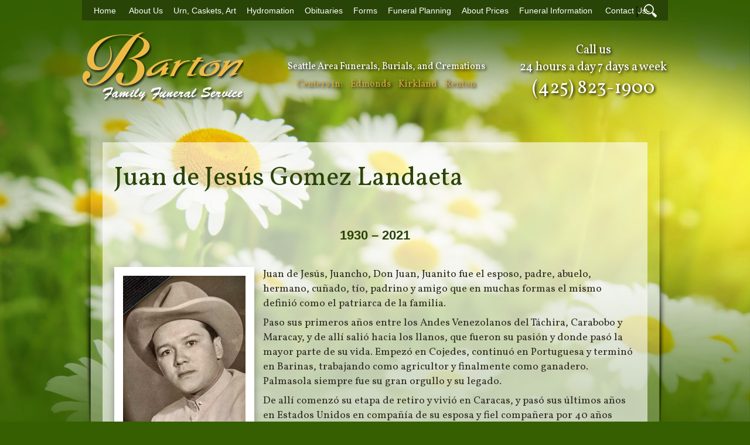

--- FILE ---
content_type: text/html; charset=UTF-8
request_url: https://bartonfuneral.com/2021/06/08/juan-de-jesus-gomez-landaeta/
body_size: 15244
content:
<!DOCTYPE html PUBLIC "-//W3C//DTD XHTML 1.0 Transitional//EN" "http://www.w3.org/TR/xhtml1/DTD/xhtml1-transitional.dtd">
<html xmlns="http://www.w3.org/1999/xhtml" dir="ltr" lang="en-US">
<head profile="http://gmpg.org/xfn/11">
    <meta http-equiv="Content-Type" content="text/html; charset=UTF-8" />
    

    <link rel="stylesheet" href="https://bartonfuneral.com/wp-content/themes/bartonffnew/js/jquery-ui-1.11.1.custom/jquery-ui.min.css" type="text/css" />
        <link rel="Shortcut Icon" href="https://bartonfuneral.com/wp-content/themes/bartonffnew/images/favicon.ico" type="image/x-icon" />
    	<link rel="stylesheet" href="https://bartonfuneral.com/wp-content/themes/bartonffnew/jquery.lightbox.css" type="text/css" media="screen" />
    <link rel="alternate" type="application/rss+xml" title="Barton Family Funeral Service RSS Feed" href="https://bartonfuneral.com/feed/" />
    <link rel="alternate" type="application/atom+xml" title="Barton Family Funeral Service Atom Feed" href="https://bartonfuneral.com/feed/atom/" />
    <meta name="viewport" content="width=device-width; initial-scale = 1; maximum-scale=1; user-scalable=1" />
    <link rel="pingback" href="https://bartonfuneral.com/xmlrpc.php" />
    <!-- <link rel="stylesheet" href="/wp-content/themes/bartonffnew/css/jquery.fancybox.css" type="text/css" media="screen" /> -->
    <script type="text/javascript" src="https://bartonfuneral.com/wp-content/themes/bartonffnew/js/jquery-1.11.1.min.js"></script>
    <script type="text/javascript" src="https://bartonfuneral.com/wp-content/themes/bartonffnew/js/jquery-ui-1.11.1.custom/jquery-ui.min.js"></script>
    <script type="text/javascript" src="https://bartonfuneral.com/wp-content/themes/bartonffnew/js/jquery.cycle.all.js"></script>
    <script type="text/javascript" src="https://bartonfuneral.com/wp-content/themes/bartonffnew/js/jquery.tools.min.js"></script>
    <script type="text/javascript" src="https://bartonfuneral.com/wp-content/themes/bartonffnew/js/jquery.lightbox.js"></script>
    <script type="text/javascript" src="https://bartonfuneral.com/wp-content/themes/bartonffnew/js/init.js"></script>
    <!-- <script type="text/javascript" src="/wp-content/themes/bartonffnew/js/jquery.fancybox.js"></script> -->
    
<!-- MapPress Easy Google Maps Version:2.95.3 (https://www.mappresspro.com) -->
	<style>img:is([sizes="auto" i], [sizes^="auto," i]) { contain-intrinsic-size: 3000px 1500px }</style>
	
		<!-- All in One SEO Pro 4.9.1.1 - aioseo.com -->
		<title>Juan de Jesús Gomez Landaeta | Barton Family Funeral Service</title>
	<meta name="robots" content="max-image-preview:large" />
	<meta name="author" content="Craig Barton"/>
	<link rel="canonical" href="https://bartonfuneral.com/2021/06/08/juan-de-jesus-gomez-landaeta/" />
	<meta name="generator" content="All in One SEO Pro (AIOSEO) 4.9.1.1" />
		<script type="application/ld+json" class="aioseo-schema">
			{"@context":"https:\/\/schema.org","@graph":[{"@type":"Article","@id":"https:\/\/bartonfuneral.com\/2021\/06\/08\/juan-de-jesus-gomez-landaeta\/aioseo-article-636c1b3abf43a","name":"Juan de Jes\u00fas Gomez Landaeta","headline":"Juan de Jes\u00fas Gomez Landaeta","description":"&nbsp; 1930 - 2021 &nbsp; Juan de Jes\u00fas Gomez Landaeta Juan de Jes\u00fas, Juancho, Don Juan, Juanito fue el esposo, padre, abuelo, hermano, cu\u00f1ado, t\u00edo, padrino y amigo que en muchas formas el mismo defini\u00f3 como el patriarca de la familia. Paso sus primeros a\u00f1os entre los Andes Venezolanos del T\u00e1chira, Carabobo y Maracay, y","author":{"@type":"Person","name":"Craig Barton","url":"https:\/\/bartonfuneral.com\/author\/adminbarton\/"},"publisher":{"@id":"https:\/\/bartonfuneral.com\/#organization"},"image":{"@type":"ImageObject","url":"https:\/\/cdn.bartonfuneral.com\/wp-content\/uploads\/2021\/06\/26170618\/1-web.jpg","@id":"https:\/\/bartonfuneral.com\/2021\/06\/08\/juan-de-jesus-gomez-landaeta\/#articleImage","width":548,"height":787,"caption":"Juan de Jes\u00fas Gomez Landaeta"},"datePublished":"2021-06-08T16:49:11-05:00","dateModified":"2021-06-08T17:13:17-05:00","inLanguage":"en-US","commentCount":5,"articleSection":"Seattle Obituaries"},{"@type":"BreadcrumbList","@id":"https:\/\/bartonfuneral.com\/2021\/06\/08\/juan-de-jesus-gomez-landaeta\/#breadcrumblist","itemListElement":[{"@type":"ListItem","@id":"https:\/\/bartonfuneral.com#listItem","position":1,"name":"Home","item":"https:\/\/bartonfuneral.com","nextItem":{"@type":"ListItem","@id":"https:\/\/bartonfuneral.com\/category\/obituaries\/#listItem","name":"Seattle Obituaries"}},{"@type":"ListItem","@id":"https:\/\/bartonfuneral.com\/category\/obituaries\/#listItem","position":2,"name":"Seattle Obituaries","item":"https:\/\/bartonfuneral.com\/category\/obituaries\/","nextItem":{"@type":"ListItem","@id":"https:\/\/bartonfuneral.com\/2021\/06\/08\/juan-de-jesus-gomez-landaeta\/#listItem","name":"Juan de Jes\u00fas Gomez Landaeta"},"previousItem":{"@type":"ListItem","@id":"https:\/\/bartonfuneral.com#listItem","name":"Home"}},{"@type":"ListItem","@id":"https:\/\/bartonfuneral.com\/2021\/06\/08\/juan-de-jesus-gomez-landaeta\/#listItem","position":3,"name":"Juan de Jes\u00fas Gomez Landaeta","previousItem":{"@type":"ListItem","@id":"https:\/\/bartonfuneral.com\/category\/obituaries\/#listItem","name":"Seattle Obituaries"}}]},{"@type":"Organization","@id":"https:\/\/bartonfuneral.com\/#organization","name":"Barton Family Funeral Service","description":"Seattle Area Low Cost Funerals, Burials, and Cremations","url":"https:\/\/bartonfuneral.com\/"},{"@type":"Person","@id":"https:\/\/bartonfuneral.com\/author\/adminbarton\/#author","url":"https:\/\/bartonfuneral.com\/author\/adminbarton\/","name":"Craig Barton","image":{"@type":"ImageObject","@id":"https:\/\/bartonfuneral.com\/2021\/06\/08\/juan-de-jesus-gomez-landaeta\/#authorImage","url":"https:\/\/secure.gravatar.com\/avatar\/9f56171ff17fa4c564adb80ac68045c5196cb7a8650c5973926849a483685427?s=96&d=mm&r=g","width":96,"height":96,"caption":"Craig Barton"}},{"@type":"WebPage","@id":"https:\/\/bartonfuneral.com\/2021\/06\/08\/juan-de-jesus-gomez-landaeta\/#webpage","url":"https:\/\/bartonfuneral.com\/2021\/06\/08\/juan-de-jesus-gomez-landaeta\/","name":"Juan de Jes\u00fas Gomez Landaeta | Barton Family Funeral Service","inLanguage":"en-US","isPartOf":{"@id":"https:\/\/bartonfuneral.com\/#website"},"breadcrumb":{"@id":"https:\/\/bartonfuneral.com\/2021\/06\/08\/juan-de-jesus-gomez-landaeta\/#breadcrumblist"},"author":{"@id":"https:\/\/bartonfuneral.com\/author\/adminbarton\/#author"},"creator":{"@id":"https:\/\/bartonfuneral.com\/author\/adminbarton\/#author"},"datePublished":"2021-06-08T16:49:11-05:00","dateModified":"2021-06-08T17:13:17-05:00"},{"@type":"WebSite","@id":"https:\/\/bartonfuneral.com\/#website","url":"https:\/\/bartonfuneral.com\/","name":"Barton Family Funeral Service","description":"Seattle Area Low Cost Funerals, Burials, and Cremations","inLanguage":"en-US","publisher":{"@id":"https:\/\/bartonfuneral.com\/#organization"}}]}
		</script>
		<!-- All in One SEO Pro -->

<link rel='dns-prefetch' href='//bartonfuneral.com' />
<link rel='dns-prefetch' href='//cdn.jsdelivr.net' />
<link rel='dns-prefetch' href='//cdnjs.cloudflare.com' />
<link rel="alternate" type="application/rss+xml" title="Barton Family Funeral Service &raquo; Juan de Jesús Gomez Landaeta Comments Feed" href="https://bartonfuneral.com/2021/06/08/juan-de-jesus-gomez-landaeta/feed/" />
<script type="text/javascript">
/* <![CDATA[ */
window._wpemojiSettings = {"baseUrl":"https:\/\/s.w.org\/images\/core\/emoji\/16.0.1\/72x72\/","ext":".png","svgUrl":"https:\/\/s.w.org\/images\/core\/emoji\/16.0.1\/svg\/","svgExt":".svg","source":{"concatemoji":"https:\/\/bartonfuneral.com\/wp-includes\/js\/wp-emoji-release.min.js?ver=6.8.3"}};
/*! This file is auto-generated */
!function(s,n){var o,i,e;function c(e){try{var t={supportTests:e,timestamp:(new Date).valueOf()};sessionStorage.setItem(o,JSON.stringify(t))}catch(e){}}function p(e,t,n){e.clearRect(0,0,e.canvas.width,e.canvas.height),e.fillText(t,0,0);var t=new Uint32Array(e.getImageData(0,0,e.canvas.width,e.canvas.height).data),a=(e.clearRect(0,0,e.canvas.width,e.canvas.height),e.fillText(n,0,0),new Uint32Array(e.getImageData(0,0,e.canvas.width,e.canvas.height).data));return t.every(function(e,t){return e===a[t]})}function u(e,t){e.clearRect(0,0,e.canvas.width,e.canvas.height),e.fillText(t,0,0);for(var n=e.getImageData(16,16,1,1),a=0;a<n.data.length;a++)if(0!==n.data[a])return!1;return!0}function f(e,t,n,a){switch(t){case"flag":return n(e,"\ud83c\udff3\ufe0f\u200d\u26a7\ufe0f","\ud83c\udff3\ufe0f\u200b\u26a7\ufe0f")?!1:!n(e,"\ud83c\udde8\ud83c\uddf6","\ud83c\udde8\u200b\ud83c\uddf6")&&!n(e,"\ud83c\udff4\udb40\udc67\udb40\udc62\udb40\udc65\udb40\udc6e\udb40\udc67\udb40\udc7f","\ud83c\udff4\u200b\udb40\udc67\u200b\udb40\udc62\u200b\udb40\udc65\u200b\udb40\udc6e\u200b\udb40\udc67\u200b\udb40\udc7f");case"emoji":return!a(e,"\ud83e\udedf")}return!1}function g(e,t,n,a){var r="undefined"!=typeof WorkerGlobalScope&&self instanceof WorkerGlobalScope?new OffscreenCanvas(300,150):s.createElement("canvas"),o=r.getContext("2d",{willReadFrequently:!0}),i=(o.textBaseline="top",o.font="600 32px Arial",{});return e.forEach(function(e){i[e]=t(o,e,n,a)}),i}function t(e){var t=s.createElement("script");t.src=e,t.defer=!0,s.head.appendChild(t)}"undefined"!=typeof Promise&&(o="wpEmojiSettingsSupports",i=["flag","emoji"],n.supports={everything:!0,everythingExceptFlag:!0},e=new Promise(function(e){s.addEventListener("DOMContentLoaded",e,{once:!0})}),new Promise(function(t){var n=function(){try{var e=JSON.parse(sessionStorage.getItem(o));if("object"==typeof e&&"number"==typeof e.timestamp&&(new Date).valueOf()<e.timestamp+604800&&"object"==typeof e.supportTests)return e.supportTests}catch(e){}return null}();if(!n){if("undefined"!=typeof Worker&&"undefined"!=typeof OffscreenCanvas&&"undefined"!=typeof URL&&URL.createObjectURL&&"undefined"!=typeof Blob)try{var e="postMessage("+g.toString()+"("+[JSON.stringify(i),f.toString(),p.toString(),u.toString()].join(",")+"));",a=new Blob([e],{type:"text/javascript"}),r=new Worker(URL.createObjectURL(a),{name:"wpTestEmojiSupports"});return void(r.onmessage=function(e){c(n=e.data),r.terminate(),t(n)})}catch(e){}c(n=g(i,f,p,u))}t(n)}).then(function(e){for(var t in e)n.supports[t]=e[t],n.supports.everything=n.supports.everything&&n.supports[t],"flag"!==t&&(n.supports.everythingExceptFlag=n.supports.everythingExceptFlag&&n.supports[t]);n.supports.everythingExceptFlag=n.supports.everythingExceptFlag&&!n.supports.flag,n.DOMReady=!1,n.readyCallback=function(){n.DOMReady=!0}}).then(function(){return e}).then(function(){var e;n.supports.everything||(n.readyCallback(),(e=n.source||{}).concatemoji?t(e.concatemoji):e.wpemoji&&e.twemoji&&(t(e.twemoji),t(e.wpemoji)))}))}((window,document),window._wpemojiSettings);
/* ]]> */
</script>
<style id='wp-emoji-styles-inline-css' type='text/css'>

	img.wp-smiley, img.emoji {
		display: inline !important;
		border: none !important;
		box-shadow: none !important;
		height: 1em !important;
		width: 1em !important;
		margin: 0 0.07em !important;
		vertical-align: -0.1em !important;
		background: none !important;
		padding: 0 !important;
	}
</style>
<link rel='stylesheet' id='wp-block-library-css' href='https://bartonfuneral.com/wp-includes/css/dist/block-library/style.min.css?ver=6.8.3' type='text/css' media='all' />
<style id='classic-theme-styles-inline-css' type='text/css'>
/*! This file is auto-generated */
.wp-block-button__link{color:#fff;background-color:#32373c;border-radius:9999px;box-shadow:none;text-decoration:none;padding:calc(.667em + 2px) calc(1.333em + 2px);font-size:1.125em}.wp-block-file__button{background:#32373c;color:#fff;text-decoration:none}
</style>
<link rel='stylesheet' id='mappress-leaflet-css' href='https://bartonfuneral.com/wp-content/plugins/mappress-google-maps-for-wordpress/lib/leaflet/leaflet.css?ver=1.7.1' type='text/css' media='all' />
<link rel='stylesheet' id='mappress-css' href='https://bartonfuneral.com/wp-content/plugins/mappress-google-maps-for-wordpress/css/mappress.css?ver=2.95.3' type='text/css' media='all' />
<link rel='stylesheet' id='aioseo/css/src/vue/standalone/blocks/table-of-contents/global.scss-css' href='https://bartonfuneral.com/wp-content/plugins/all-in-one-seo-pack-pro/dist/Pro/assets/css/table-of-contents/global.e90f6d47.css?ver=4.9.1.1' type='text/css' media='all' />
<link rel='stylesheet' id='aioseo/css/src/vue/standalone/blocks/pro/recipe/global.scss-css' href='https://bartonfuneral.com/wp-content/plugins/all-in-one-seo-pack-pro/dist/Pro/assets/css/recipe/global.67a3275f.css?ver=4.9.1.1' type='text/css' media='all' />
<link rel='stylesheet' id='aioseo/css/src/vue/standalone/blocks/pro/product/global.scss-css' href='https://bartonfuneral.com/wp-content/plugins/all-in-one-seo-pack-pro/dist/Pro/assets/css/product/global.61066cfb.css?ver=4.9.1.1' type='text/css' media='all' />
<style id='global-styles-inline-css' type='text/css'>
:root{--wp--preset--aspect-ratio--square: 1;--wp--preset--aspect-ratio--4-3: 4/3;--wp--preset--aspect-ratio--3-4: 3/4;--wp--preset--aspect-ratio--3-2: 3/2;--wp--preset--aspect-ratio--2-3: 2/3;--wp--preset--aspect-ratio--16-9: 16/9;--wp--preset--aspect-ratio--9-16: 9/16;--wp--preset--color--black: #000000;--wp--preset--color--cyan-bluish-gray: #abb8c3;--wp--preset--color--white: #ffffff;--wp--preset--color--pale-pink: #f78da7;--wp--preset--color--vivid-red: #cf2e2e;--wp--preset--color--luminous-vivid-orange: #ff6900;--wp--preset--color--luminous-vivid-amber: #fcb900;--wp--preset--color--light-green-cyan: #7bdcb5;--wp--preset--color--vivid-green-cyan: #00d084;--wp--preset--color--pale-cyan-blue: #8ed1fc;--wp--preset--color--vivid-cyan-blue: #0693e3;--wp--preset--color--vivid-purple: #9b51e0;--wp--preset--gradient--vivid-cyan-blue-to-vivid-purple: linear-gradient(135deg,rgba(6,147,227,1) 0%,rgb(155,81,224) 100%);--wp--preset--gradient--light-green-cyan-to-vivid-green-cyan: linear-gradient(135deg,rgb(122,220,180) 0%,rgb(0,208,130) 100%);--wp--preset--gradient--luminous-vivid-amber-to-luminous-vivid-orange: linear-gradient(135deg,rgba(252,185,0,1) 0%,rgba(255,105,0,1) 100%);--wp--preset--gradient--luminous-vivid-orange-to-vivid-red: linear-gradient(135deg,rgba(255,105,0,1) 0%,rgb(207,46,46) 100%);--wp--preset--gradient--very-light-gray-to-cyan-bluish-gray: linear-gradient(135deg,rgb(238,238,238) 0%,rgb(169,184,195) 100%);--wp--preset--gradient--cool-to-warm-spectrum: linear-gradient(135deg,rgb(74,234,220) 0%,rgb(151,120,209) 20%,rgb(207,42,186) 40%,rgb(238,44,130) 60%,rgb(251,105,98) 80%,rgb(254,248,76) 100%);--wp--preset--gradient--blush-light-purple: linear-gradient(135deg,rgb(255,206,236) 0%,rgb(152,150,240) 100%);--wp--preset--gradient--blush-bordeaux: linear-gradient(135deg,rgb(254,205,165) 0%,rgb(254,45,45) 50%,rgb(107,0,62) 100%);--wp--preset--gradient--luminous-dusk: linear-gradient(135deg,rgb(255,203,112) 0%,rgb(199,81,192) 50%,rgb(65,88,208) 100%);--wp--preset--gradient--pale-ocean: linear-gradient(135deg,rgb(255,245,203) 0%,rgb(182,227,212) 50%,rgb(51,167,181) 100%);--wp--preset--gradient--electric-grass: linear-gradient(135deg,rgb(202,248,128) 0%,rgb(113,206,126) 100%);--wp--preset--gradient--midnight: linear-gradient(135deg,rgb(2,3,129) 0%,rgb(40,116,252) 100%);--wp--preset--font-size--small: 13px;--wp--preset--font-size--medium: 20px;--wp--preset--font-size--large: 36px;--wp--preset--font-size--x-large: 42px;--wp--preset--spacing--20: 0.44rem;--wp--preset--spacing--30: 0.67rem;--wp--preset--spacing--40: 1rem;--wp--preset--spacing--50: 1.5rem;--wp--preset--spacing--60: 2.25rem;--wp--preset--spacing--70: 3.38rem;--wp--preset--spacing--80: 5.06rem;--wp--preset--shadow--natural: 6px 6px 9px rgba(0, 0, 0, 0.2);--wp--preset--shadow--deep: 12px 12px 50px rgba(0, 0, 0, 0.4);--wp--preset--shadow--sharp: 6px 6px 0px rgba(0, 0, 0, 0.2);--wp--preset--shadow--outlined: 6px 6px 0px -3px rgba(255, 255, 255, 1), 6px 6px rgba(0, 0, 0, 1);--wp--preset--shadow--crisp: 6px 6px 0px rgba(0, 0, 0, 1);}:where(.is-layout-flex){gap: 0.5em;}:where(.is-layout-grid){gap: 0.5em;}body .is-layout-flex{display: flex;}.is-layout-flex{flex-wrap: wrap;align-items: center;}.is-layout-flex > :is(*, div){margin: 0;}body .is-layout-grid{display: grid;}.is-layout-grid > :is(*, div){margin: 0;}:where(.wp-block-columns.is-layout-flex){gap: 2em;}:where(.wp-block-columns.is-layout-grid){gap: 2em;}:where(.wp-block-post-template.is-layout-flex){gap: 1.25em;}:where(.wp-block-post-template.is-layout-grid){gap: 1.25em;}.has-black-color{color: var(--wp--preset--color--black) !important;}.has-cyan-bluish-gray-color{color: var(--wp--preset--color--cyan-bluish-gray) !important;}.has-white-color{color: var(--wp--preset--color--white) !important;}.has-pale-pink-color{color: var(--wp--preset--color--pale-pink) !important;}.has-vivid-red-color{color: var(--wp--preset--color--vivid-red) !important;}.has-luminous-vivid-orange-color{color: var(--wp--preset--color--luminous-vivid-orange) !important;}.has-luminous-vivid-amber-color{color: var(--wp--preset--color--luminous-vivid-amber) !important;}.has-light-green-cyan-color{color: var(--wp--preset--color--light-green-cyan) !important;}.has-vivid-green-cyan-color{color: var(--wp--preset--color--vivid-green-cyan) !important;}.has-pale-cyan-blue-color{color: var(--wp--preset--color--pale-cyan-blue) !important;}.has-vivid-cyan-blue-color{color: var(--wp--preset--color--vivid-cyan-blue) !important;}.has-vivid-purple-color{color: var(--wp--preset--color--vivid-purple) !important;}.has-black-background-color{background-color: var(--wp--preset--color--black) !important;}.has-cyan-bluish-gray-background-color{background-color: var(--wp--preset--color--cyan-bluish-gray) !important;}.has-white-background-color{background-color: var(--wp--preset--color--white) !important;}.has-pale-pink-background-color{background-color: var(--wp--preset--color--pale-pink) !important;}.has-vivid-red-background-color{background-color: var(--wp--preset--color--vivid-red) !important;}.has-luminous-vivid-orange-background-color{background-color: var(--wp--preset--color--luminous-vivid-orange) !important;}.has-luminous-vivid-amber-background-color{background-color: var(--wp--preset--color--luminous-vivid-amber) !important;}.has-light-green-cyan-background-color{background-color: var(--wp--preset--color--light-green-cyan) !important;}.has-vivid-green-cyan-background-color{background-color: var(--wp--preset--color--vivid-green-cyan) !important;}.has-pale-cyan-blue-background-color{background-color: var(--wp--preset--color--pale-cyan-blue) !important;}.has-vivid-cyan-blue-background-color{background-color: var(--wp--preset--color--vivid-cyan-blue) !important;}.has-vivid-purple-background-color{background-color: var(--wp--preset--color--vivid-purple) !important;}.has-black-border-color{border-color: var(--wp--preset--color--black) !important;}.has-cyan-bluish-gray-border-color{border-color: var(--wp--preset--color--cyan-bluish-gray) !important;}.has-white-border-color{border-color: var(--wp--preset--color--white) !important;}.has-pale-pink-border-color{border-color: var(--wp--preset--color--pale-pink) !important;}.has-vivid-red-border-color{border-color: var(--wp--preset--color--vivid-red) !important;}.has-luminous-vivid-orange-border-color{border-color: var(--wp--preset--color--luminous-vivid-orange) !important;}.has-luminous-vivid-amber-border-color{border-color: var(--wp--preset--color--luminous-vivid-amber) !important;}.has-light-green-cyan-border-color{border-color: var(--wp--preset--color--light-green-cyan) !important;}.has-vivid-green-cyan-border-color{border-color: var(--wp--preset--color--vivid-green-cyan) !important;}.has-pale-cyan-blue-border-color{border-color: var(--wp--preset--color--pale-cyan-blue) !important;}.has-vivid-cyan-blue-border-color{border-color: var(--wp--preset--color--vivid-cyan-blue) !important;}.has-vivid-purple-border-color{border-color: var(--wp--preset--color--vivid-purple) !important;}.has-vivid-cyan-blue-to-vivid-purple-gradient-background{background: var(--wp--preset--gradient--vivid-cyan-blue-to-vivid-purple) !important;}.has-light-green-cyan-to-vivid-green-cyan-gradient-background{background: var(--wp--preset--gradient--light-green-cyan-to-vivid-green-cyan) !important;}.has-luminous-vivid-amber-to-luminous-vivid-orange-gradient-background{background: var(--wp--preset--gradient--luminous-vivid-amber-to-luminous-vivid-orange) !important;}.has-luminous-vivid-orange-to-vivid-red-gradient-background{background: var(--wp--preset--gradient--luminous-vivid-orange-to-vivid-red) !important;}.has-very-light-gray-to-cyan-bluish-gray-gradient-background{background: var(--wp--preset--gradient--very-light-gray-to-cyan-bluish-gray) !important;}.has-cool-to-warm-spectrum-gradient-background{background: var(--wp--preset--gradient--cool-to-warm-spectrum) !important;}.has-blush-light-purple-gradient-background{background: var(--wp--preset--gradient--blush-light-purple) !important;}.has-blush-bordeaux-gradient-background{background: var(--wp--preset--gradient--blush-bordeaux) !important;}.has-luminous-dusk-gradient-background{background: var(--wp--preset--gradient--luminous-dusk) !important;}.has-pale-ocean-gradient-background{background: var(--wp--preset--gradient--pale-ocean) !important;}.has-electric-grass-gradient-background{background: var(--wp--preset--gradient--electric-grass) !important;}.has-midnight-gradient-background{background: var(--wp--preset--gradient--midnight) !important;}.has-small-font-size{font-size: var(--wp--preset--font-size--small) !important;}.has-medium-font-size{font-size: var(--wp--preset--font-size--medium) !important;}.has-large-font-size{font-size: var(--wp--preset--font-size--large) !important;}.has-x-large-font-size{font-size: var(--wp--preset--font-size--x-large) !important;}
:where(.wp-block-post-template.is-layout-flex){gap: 1.25em;}:where(.wp-block-post-template.is-layout-grid){gap: 1.25em;}
:where(.wp-block-columns.is-layout-flex){gap: 2em;}:where(.wp-block-columns.is-layout-grid){gap: 2em;}
:root :where(.wp-block-pullquote){font-size: 1.5em;line-height: 1.6;}
</style>
<link rel='stylesheet' id='contact-form-7-css' href='https://bartonfuneral.com/wp-content/plugins/contact-form-7/includes/css/styles.css?ver=6.1.4' type='text/css' media='all' />
<style id='contact-form-7-inline-css' type='text/css'>
.wpcf7 .wpcf7-recaptcha iframe {margin-bottom: 0;}.wpcf7 .wpcf7-recaptcha[data-align="center"] > div {margin: 0 auto;}.wpcf7 .wpcf7-recaptcha[data-align="right"] > div {margin: 0 0 0 auto;}
</style>
<link rel='stylesheet' id='fancybox-style-css' href='https://cdn.jsdelivr.net/gh/fancyapps/fancybox@3.5.7/dist/jquery.fancybox.min.css?ver=6.8.3' type='text/css' media='all' />
<link rel='stylesheet' id='slick-style-css' href='https://cdnjs.cloudflare.com/ajax/libs/slick-carousel/1.9.0/slick.min.css?ver=6.8.3' type='text/css' media='all' />
<link rel='stylesheet' id='slick-theme-style-css' href='https://cdnjs.cloudflare.com/ajax/libs/slick-carousel/1.9.0/slick-theme.min.css?ver=6.8.3' type='text/css' media='all' />
<script type="text/javascript" src="https://bartonfuneral.com/wp-includes/js/jquery/jquery.min.js?ver=3.7.1" id="jquery-core-js"></script>
<script type="text/javascript" src="https://bartonfuneral.com/wp-includes/js/jquery/jquery-migrate.min.js?ver=3.4.1" id="jquery-migrate-js"></script>
<link rel="https://api.w.org/" href="https://bartonfuneral.com/wp-json/" /><link rel="alternate" title="JSON" type="application/json" href="https://bartonfuneral.com/wp-json/wp/v2/posts/23766" /><link rel="EditURI" type="application/rsd+xml" title="RSD" href="https://bartonfuneral.com/xmlrpc.php?rsd" />
<meta name="generator" content="WordPress 6.8.3" />
<link rel='shortlink' href='https://bartonfuneral.com/?p=23766' />
<link rel="alternate" title="oEmbed (JSON)" type="application/json+oembed" href="https://bartonfuneral.com/wp-json/oembed/1.0/embed?url=https%3A%2F%2Fbartonfuneral.com%2F2021%2F06%2F08%2Fjuan-de-jesus-gomez-landaeta%2F" />
<link rel="alternate" title="oEmbed (XML)" type="text/xml+oembed" href="https://bartonfuneral.com/wp-json/oembed/1.0/embed?url=https%3A%2F%2Fbartonfuneral.com%2F2021%2F06%2F08%2Fjuan-de-jesus-gomez-landaeta%2F&#038;format=xml" />
<link rel="icon" href="https://cdn.bartonfuneral.com/wp-content/uploads/2022/11/01184435/cropped-Barton-logo-512x512-1-32x32.png" sizes="32x32" />
<link rel="icon" href="https://cdn.bartonfuneral.com/wp-content/uploads/2022/11/01184435/cropped-Barton-logo-512x512-1-192x192.png" sizes="192x192" />
<link rel="apple-touch-icon" href="https://cdn.bartonfuneral.com/wp-content/uploads/2022/11/01184435/cropped-Barton-logo-512x512-1-180x180.png" />
<meta name="msapplication-TileImage" content="https://cdn.bartonfuneral.com/wp-content/uploads/2022/11/01184435/cropped-Barton-logo-512x512-1-270x270.png" />
		<style type="text/css" id="wp-custom-css">
			.wp-caption-text {
    width: 100% !important;
    text-align: center;
    font-size: 14px !important;
}
span.inline-img {
    max-width: 280px;
    display: inline-block;
    vertical-align: middle;
    margin-right: 40px;
    margin-bottom: 15px;
}

.page-27314 h2:first-child {
    display: none;
}

.social-link {
	background-image: url(https://cdn.bartonfuneral.com/wp-content/uploads/2025/07/14151036/30x30-social-copy-3.png) !important;
}

.social-bluesky {
	background-position: -1px 34px;
}

.social-bluesky:hover {
	background-position: -37px 34px;
}		</style>
		
	<script type="text/javascript">
		 $(document).ready(function () {
                      $('a.lightbox').lightBox();
					  $('.gallery-icon a').lightBox();
		 });

    </script>
  <!-- <link href='//fonts.googleapis.com/css?family=Open+Sans:300,400,600,700,600italic,400italic' rel='stylesheet' type='text/css'> -->
  <link rel="stylesheet" href="https://bartonfuneral.com/wp-content/themes/bartonffnew/style.css" type="text/css" media="all" />

</head>
<body class="clearfix";>
    <div class="body-wrapper">
	<header class="full-header">
    <nav id="nav" class="clearfix">

        <div id="menu-icon"><img src="https://bartonfuneral.com/wp-content/themes/bartonffnew/images/new/menu-icon.png" alt="menu icon" title="menu" /><span>Menu</span></div>
        <div class="nav-menu">
          <div class="menu-main-menu-container"><ul id="menu-main-menu" class="menu"><li id="menu-item-6806" class="menu-item menu-item-type-post_type menu-item-object-page menu-item-home menu-item-6806"><a href="https://bartonfuneral.com/">Home</a></li>
<li id="menu-item-6807" class="menu-item menu-item-type-post_type menu-item-object-page menu-item-6807"><a href="https://bartonfuneral.com/about/">About Us</a></li>
<li id="menu-item-10242" class="menu-item menu-item-type-post_type menu-item-object-page menu-item-10242"><a href="https://bartonfuneral.com/urns-and-caskets/">Urn, Caskets, Art</a></li>
<li id="menu-item-18014" class="menu-item menu-item-type-post_type menu-item-object-page menu-item-18014"><a href="https://bartonfuneral.com/hydromation/">Hydromation</a></li>
<li id="menu-item-6812" class="menu-item menu-item-type-taxonomy menu-item-object-category current-post-ancestor current-menu-parent current-post-parent menu-item-6812"><a href="https://bartonfuneral.com/category/obituaries/">Obituaries</a></li>
<li id="menu-item-6808" class="menu-item menu-item-type-post_type menu-item-object-page menu-item-6808"><a href="https://bartonfuneral.com/forms/">Forms</a></li>
<li id="menu-item-6809" class="menu-item menu-item-type-post_type menu-item-object-page menu-item-6809"><a href="https://bartonfuneral.com/funeral-basics/preplanned-funerals/">Funeral Planning</a></li>
<li id="menu-item-8536" class="menu-item menu-item-type-post_type menu-item-object-page menu-item-8536"><a href="https://bartonfuneral.com/about/about-prices/">About Prices</a></li>
<li id="menu-item-17047" class="menu-item menu-item-type-post_type menu-item-object-page menu-item-17047"><a href="https://bartonfuneral.com/funeral-information/">Funeral Information</a></li>
<li id="menu-item-10115" class="menu-item menu-item-type-post_type menu-item-object-page menu-item-10115"><a href="https://bartonfuneral.com/about/contact-us/">Contact Us</a></li>
</ul></div>          <div class="button-wrapper">
            <span>|</span>
            <button id="toggle-search">Search</button>
          </div>

          <form id="searchform" class="cf" action="/" method="get">
            <input type="text" name="s" placeholder="Search Website..." value=""/>
            <button class  type="submit" value="search" >Search</button>
          </form>
        </div>
    </nav>
    <header class="main-header">
      <div class="logo header-third">
        <a href="/"><img id="graphic" src="https://bartonfuneral.com/wp-content/themes/bartonffnew/images/logo.png" alt="Barton Family Funeral" title="seattle funeral home"/></a>
      </div>
      <div class="areas header-third">
        <div id="contact">
          <h2>Seattle Area Funerals, Burials, and Cremations</h2>
          <p>Centers in:
            <a id="edmonds" style="margin-left:10px;" href="/about/contact-us/#edmonds-directions">Edmonds</a>
            <a id="kirkland" style="margin-left:10px;" href="/about/contact-us/#kirkland-directions">Kirkland</a>
            <a id="renton" style="margin-left:10px;" href="/about/contact-us#renton-directions">Renton</a>
          </p>
        </div>
      </div>
      <div class="slogan header-third">
        <div class="slogan-wrapper">
          <span>Call us</span><br>
          <span>24 hours a day 7 days a week</span><br>
			<span class="number"><a href="tel:425-823-1900">(425) 823-1900</a></span>
        </div>
      </div>



          <address id="kirklandCity" class="invtooltip">
            <h3>Kirkland Office- <a href="/about/contact-us/#kirkland-directions">Get Directions</a></h3>
            <p>North Park Business Center<br />
                11630 Slater Ave NE, Suite 1A<br />
                Kirkland, WA 98034<br />
                Telephone  (425) 823-1900<br />
                Fax  (425) 823-1977<br />
                Office Hours  9:00 to 5:00 M-F<br />
                Evenings & Weekends by Appt
            </p>
            <img src="https://bartonfuneral.com/wp-content/themes/bartonffnew/images/kirkoffice.jpg" alt="Kirkland Funeral Service"/>
          </address>

          <address id="edmondsCity" class="invtooltip">
            <h3>Edmonds Office- <a href="/about/contact-us#seattle-directions">Get Directions</a></h3>
            <p>8226 212th Street SW<br />
              Edmonds, WA 98026<br />
              Telephone (206)-420-1875 <br />
              Fax (425) 823-1977 <br />Office Hours 9:00 to 4:00 M-F<br />
              Evenings & Weekends by Appt
            </p>
            <img style="max-width:150px;" src="https://cdn.bartonfuneral.com/wp-content/uploads/2022/08/08094728/edmonds.jpg" alt="Edmonds Funeral Home"/>
          </address>

          <address id="rentonCity" class="invtooltip">
            <h3>Renton Office- <a href="/about/contact-us#renton-directions">Get Directions</a> </h3>
            <p>Renton Plaza Building<br />
              1400 Talbot Rd. S., Suite 104<br />
              Renton, WA 98055<br />
              Telephone (206) 329-7800<br />
              Fax  (425) 823-1977<br />
              Office Hours  By Appointment
            </p>
            <img src="https://bartonfuneral.com/wp-content/themes/bartonffnew/images/1400talbot.jpg" alt="Renton Funeral Service"/>
          </address>


    </header>
	</header>


<div id="contain" class="clearfix">
<!-- end #header -->
<div class="content-shadow">
<div class='content-wrapper'>
<div id="page">
    <div id="content" class="obituary">
    <!--start obit -->
			<div class="content box post-23766 post type-post status-publish format-standard hentry category-obituaries" id="post-23766">
			<h2>Juan de Jesús Gomez Landaeta</h2>
			<p><span id="more-23766"></span></p>
<p>&nbsp;</p>
<h3 style="text-align: center;">1930 &#8211; 2021</h3>
<p>&nbsp;</p>
<div id="attachment_23768" style="width: 219px" class="wp-caption alignleft"><a href="https://bartonfuneral.com/2021/06/08/juan-de-jesus-gomez-landaeta/1-web/" rel="attachment wp-att-23768"><img fetchpriority="high" decoding="async" aria-describedby="caption-attachment-23768" class="size-medium wp-image-23768" src="https://cdn.bartonfuneral.com/wp-content/uploads/2021/06/26170618/1-web-209x300.jpg" alt="image of Juan de Jesús Gomez Landaeta " width="209" height="300" srcset="https://cdn.bartonfuneral.com/wp-content/uploads/2021/06/26170618/1-web-209x300.jpg 209w, https://cdn.bartonfuneral.com/wp-content/uploads/2021/06/26170618/1-web.jpg 548w" sizes="(max-width: 209px) 100vw, 209px" /></a><p id="caption-attachment-23768" class="wp-caption-text">Juan de Jesús Gomez Landaeta</p></div>
<p>Juan de Jesús, Juancho, Don Juan, Juanito fue el esposo, padre, abuelo, hermano, cuñado, tío, padrino y amigo que en muchas formas el mismo definió como el patriarca de la familia.</p>
<p>Paso sus primeros años entre los Andes Venezolanos del Táchira, Carabobo y Maracay, y de allí salió hacia los llanos, que fueron su pasión y donde pasó la mayor parte de su vida. Empezó en Cojedes, continuó en Portuguesa y terminó en Barinas, trabajando como agricultor y finalmente como ganadero. Palmasola siempre fue su gran orgullo y su legado.</p>
<p>De allí comenzó su etapa de retiro y vivió en Caracas, y pasó sus últimos años en Estados Unidos en compañía de su esposa y fiel compañera por 40 años Blanca y su hijo Juan Vicente.</p>
<p>A lo largo de su vida viajó y conoció a su Venezuela, sus campos y sus ciudades y siempre estuvo muy orgulloso de su país y sufrió su dolor hasta el último instante. También viajó desde la pampa Argentina hasta las montañas del Canadá y conoció Europa. Disfruto de la vida siempre que pudo, pero también estuvo a la altura de todos los momentos difíciles que la vida le trajo a él y a su familia. En sus propias palabras él siempre fue el Botalón.</p>
<p>Siempre estuvo orgulloso de haber hecho todo por su propia cuenta. Fue un hombre con una gran astucia, y siempre veía a la vida como un gran juego de ajedrez, donde había que pensar en la estrategia más que en el siguiente paso. Fue un gran admirador del presidente Venezolano Benemérito Juan Vicente Gomez, a quien veía con respeto y admiración. Como buen Venezolano, el béisbol fue su deporte favorito, y su equipo fueron siempre los Leones del Caracas.</p>
<p>Su mensaje final siempre fue el mismo, que el se iba de este mundo tranquilo y con la satisfacción haber logrado lo que se propuso dejando un legado tras de él, y nos dejó su bendición a todos los que hoy lo recordamos y celebramos su memoria.</p>
<p>Paz a sus restos.</p>
<p>Newcastle, Estados Unidos, 8 de junio de 2021</p>
<div class="social-social"><a class="social-link social-facebook" href="https://www.facebook.com/sharer/sharer.php?u=https%3A%2F%2Fbartonfuneral.com%2F2021%2F06%2F08%2Fjuan-de-jesus-gomez-landaeta%2F" target="_blank">Facebook</a><a class="social-link social-twitter" href="https://twitter.com/intent/tweet?text=Juan%20de%20Jesús%20Gomez%20Landaeta&amp;url=https%3A%2F%2Fbartonfuneral.com%2F2021%2F06%2F08%2Fjuan-de-jesus-gomez-landaeta%2F" target="_blank">Twitter</a><a class="social-link social-bluesky" href="https://bsky.app/intent/compose?text=Juan%20de%20Jesús%20Gomez%20Landaeta https%3A%2F%2Fbartonfuneral.com%2F2021%2F06%2F08%2Fjuan-de-jesus-gomez-landaeta%2F" target="_blank">Blue Sky</a></div>                 <div class="slider-fade">
                                    <div class="slick-container">
                      <a data-fancybox="gallery" href="https://cdn.bartonfuneral.com/wp-content/uploads/2021/06/26170618/1-web-1.jpg">
                        <img class="fancybox" src="https://cdn.bartonfuneral.com/wp-content/uploads/2021/06/26170618/1-web-1.jpg" alt="" />
                      </a>
                    </div>
                                    <div class="slick-container">
                      <a data-fancybox="gallery" href="https://cdn.bartonfuneral.com/wp-content/uploads/2021/06/26170617/2-web.jpg">
                        <img class="fancybox" src="https://cdn.bartonfuneral.com/wp-content/uploads/2021/06/26170617/2-web.jpg" alt="" />
                      </a>
                    </div>
                                    <div class="slick-container">
                      <a data-fancybox="gallery" href="https://cdn.bartonfuneral.com/wp-content/uploads/2021/06/26170617/3-web.jpg">
                        <img class="fancybox" src="https://cdn.bartonfuneral.com/wp-content/uploads/2021/06/26170617/3-web-1024x670.jpg" alt="" />
                      </a>
                    </div>
                                    <div class="slick-container">
                      <a data-fancybox="gallery" href="https://cdn.bartonfuneral.com/wp-content/uploads/2021/06/26170616/4-web.jpg">
                        <img class="fancybox" src="https://cdn.bartonfuneral.com/wp-content/uploads/2021/06/26170616/4-web.jpg" alt="" />
                      </a>
                    </div>
                                    <div class="slick-container">
                      <a data-fancybox="gallery" href="https://cdn.bartonfuneral.com/wp-content/uploads/2021/06/26170616/5-web.jpg">
                        <img class="fancybox" src="https://cdn.bartonfuneral.com/wp-content/uploads/2021/06/26170616/5-web-1024x789.jpg" alt="" />
                      </a>
                    </div>
                                    <div class="slick-container">
                      <a data-fancybox="gallery" href="https://cdn.bartonfuneral.com/wp-content/uploads/2021/06/26170615/6-WEB.jpg">
                        <img class="fancybox" src="https://cdn.bartonfuneral.com/wp-content/uploads/2021/06/26170615/6-WEB-1024x912.jpg" alt="" />
                      </a>
                    </div>
                                    <div class="slick-container">
                      <a data-fancybox="gallery" href="https://cdn.bartonfuneral.com/wp-content/uploads/2021/06/26170614/7-web.jpg">
                        <img class="fancybox" src="https://cdn.bartonfuneral.com/wp-content/uploads/2021/06/26170614/7-web.jpg" alt="" />
                      </a>
                    </div>
                                    <div class="slick-container">
                      <a data-fancybox="gallery" href="https://cdn.bartonfuneral.com/wp-content/uploads/2021/06/26170613/8-web.jpg">
                        <img class="fancybox" src="https://cdn.bartonfuneral.com/wp-content/uploads/2021/06/26170613/8-web-1024x747.jpg" alt="" />
                      </a>
                    </div>
                                    <div class="slick-container">
                      <a data-fancybox="gallery" href="https://cdn.bartonfuneral.com/wp-content/uploads/2021/06/26170613/9-web-1.jpg">
                        <img class="fancybox" src="https://cdn.bartonfuneral.com/wp-content/uploads/2021/06/26170613/9-web-1-1024x618.jpg" alt="" />
                      </a>
                    </div>
                                    <div class="slick-container">
                      <a data-fancybox="gallery" href="https://cdn.bartonfuneral.com/wp-content/uploads/2021/06/26170612/10-web.jpg">
                        <img class="fancybox" src="https://cdn.bartonfuneral.com/wp-content/uploads/2021/06/26170612/10-web.jpg" alt="" />
                      </a>
                    </div>
                                    <div class="slick-container">
                      <a data-fancybox="gallery" href="https://cdn.bartonfuneral.com/wp-content/uploads/2021/06/26170612/11-web.jpg">
                        <img class="fancybox" src="https://cdn.bartonfuneral.com/wp-content/uploads/2021/06/26170612/11-web-1024x688.jpg" alt="" />
                      </a>
                    </div>
                            </div>
        									<!--end obit -->
            <p class="postmetadata alt">
				<small><!--
					This entry was posted
										on Tuesday, June 8th, 2021 at 4:49 pm					and is filed under <a href="https://bartonfuneral.com/category/obituaries/" rel="category tag">Seattle Obituaries</a>.
				       -->
					<!-- You can follow any responses to this entry through the <a href="https://bartonfuneral.com/2021/06/08/juan-de-jesus-gomez-landaeta/feed/">RSS 2.0</a> feed.
											You can skip to the end and leave a response. Pinging is currently not allowed.
										-->
									</small>
			</p>
        	</div>


	    <div id="commentformdiv" class="content box">
	<h3 id="comments">5 Responses to &#8220;Juan de Jesús Gomez Landaeta&#8221;</h3>
	<div class="navigation">
		<div class="alignleft"></div>
		<div class="alignright"></div>
	</div>
	<ul class="commentlist">
        		<li class="comment even thread-even depth-1" id="comment-186295">
				<div id="div-comment-186295" class="comment-body">
				<div class="comment-author vcard">
			<img alt='' src='https://secure.gravatar.com/avatar/06fbd36894bc6eef6622391232117e4dcfd66e5455c3175466e953c4ed540875?s=32&#038;d=mm&#038;r=g' srcset='https://secure.gravatar.com/avatar/06fbd36894bc6eef6622391232117e4dcfd66e5455c3175466e953c4ed540875?s=64&#038;d=mm&#038;r=g 2x' class='avatar avatar-32 photo' height='32' width='32' decoding='async'/>			<cite class="fn">Trina Navas</cite> <span class="says">says:</span>		</div>
		
		<div class="comment-meta commentmetadata">
			<a href="https://bartonfuneral.com/2021/06/08/juan-de-jesus-gomez-landaeta/#comment-186295">June 9, 2021 at 9:55 am</a>		</div>

		<p>Gracias  por incluirme entre las personas que recibieron este escrito tan descriptivo y preciso, que deja grabado, de una y manera clara, quien fue el Sr Gómez . En mi memoria está también, el recuerdo de un hombre jocoso al contar sus historias de vida y siempre al frente para una invitación para agasajar.<br />
Las fotografías de igual manera muestran su legado . Muy bonito recuerdo para guardar en la memoria y tenerlo tangible para siempre .<br />
Que descanse en paz<br />
Que sus bendiciones siempre los acompañen !<br />
Con ustedes de corazón .<br />
Trina Navas .</p>

		
				</div>
				</li><!-- #comment-## -->
		<li class="comment odd alt thread-odd thread-alt depth-1" id="comment-186296">
				<div id="div-comment-186296" class="comment-body">
				<div class="comment-author vcard">
			<img alt='' src='https://secure.gravatar.com/avatar/849fadcb862d9630e414f9402d2264fc736b05dfd178b7818854174853c67132?s=32&#038;d=mm&#038;r=g' srcset='https://secure.gravatar.com/avatar/849fadcb862d9630e414f9402d2264fc736b05dfd178b7818854174853c67132?s=64&#038;d=mm&#038;r=g 2x' class='avatar avatar-32 photo' height='32' width='32' decoding='async'/>			<cite class="fn">Luís Alfredo Muñoz Fuentes</cite> <span class="says">says:</span>		</div>
		
		<div class="comment-meta commentmetadata">
			<a href="https://bartonfuneral.com/2021/06/08/juan-de-jesus-gomez-landaeta/#comment-186296">June 9, 2021 at 10:01 am</a>		</div>

		<p>Gracias por dar en la oportunidad<br />
Mis más sentidas condolencias y un abrazo pessme para mi Tia y mis primos Juan y Yenny<br />
Gracias  Dios ppr a verme dado la oportunidad de hablar en dos ocasiones con el Sr Juan de Jesus la primera vez cuándo aún era un niño y la ultima vez finalizando el 2018 esta vez me elogió mucho a mis hijos y pidió que los cuidará mucho por que los niños eran el futuro del mañana también que cuidará mucho a mi esposa por que la veía como una mujer muy bonita y juiciosa<br />
Gracias por sus palabras don Juan de Jesus por darme esos consejos me duele muccho su partida y no haber compartido más momentos donde quiera que estes cuida mucho a mi Tia y mis primitos y sus nietesitos Amén Amén</p>

		
				</div>
				</li><!-- #comment-## -->
		<li class="comment even thread-even depth-1" id="comment-186297">
				<div id="div-comment-186297" class="comment-body">
				<div class="comment-author vcard">
			<img alt='' src='https://secure.gravatar.com/avatar/19a18bf176b8ce1d7d9f53d299b3b65a8da12ec857615c86b2fae9360acbe683?s=32&#038;d=mm&#038;r=g' srcset='https://secure.gravatar.com/avatar/19a18bf176b8ce1d7d9f53d299b3b65a8da12ec857615c86b2fae9360acbe683?s=64&#038;d=mm&#038;r=g 2x' class='avatar avatar-32 photo' height='32' width='32' loading='lazy' decoding='async'/>			<cite class="fn">Paulo Acevedo</cite> <span class="says">says:</span>		</div>
		
		<div class="comment-meta commentmetadata">
			<a href="https://bartonfuneral.com/2021/06/08/juan-de-jesus-gomez-landaeta/#comment-186297">June 9, 2021 at 11:06 am</a>		</div>

		<p>Tía Blanca, Yenny y Juan Vicente, Desde Vancouver, BC. Nuestra Familia los acompañamos en este momento tan difícil en sus vidas. Un gran Abrazo y fuerza !</p>

		
				</div>
				</li><!-- #comment-## -->
		<li class="comment odd alt thread-odd thread-alt depth-1" id="comment-186298">
				<div id="div-comment-186298" class="comment-body">
				<div class="comment-author vcard">
			<img alt='' src='https://secure.gravatar.com/avatar/cf196c510650c85fcb4bf2df6ecd4353c86b5fcef80e647dee5dab622136f66e?s=32&#038;d=mm&#038;r=g' srcset='https://secure.gravatar.com/avatar/cf196c510650c85fcb4bf2df6ecd4353c86b5fcef80e647dee5dab622136f66e?s=64&#038;d=mm&#038;r=g 2x' class='avatar avatar-32 photo' height='32' width='32' loading='lazy' decoding='async'/>			<cite class="fn">Katherine Hernandez de Izaguirre</cite> <span class="says">says:</span>		</div>
		
		<div class="comment-meta commentmetadata">
			<a href="https://bartonfuneral.com/2021/06/08/juan-de-jesus-gomez-landaeta/#comment-186298">June 9, 2021 at 12:43 pm</a>		</div>

		<p>Hermosas y precisas palabras para un hombre de quien guardamos gratos recuerdos, admiración y un gran cariño. Formaba parte de nuestra familia Izaguirre-Felice, formaba parte de muchos de nuestros domingos familiares, navidades y nuevo Año! Descansa en Paz Don Juancho y desde la distancia y lo profundo de nuestros corazones les enviamos un afectuoso abrazo a Blanca y sus hijos. Katherine y Ugolino / Canada 9 junio 2021</p>

		
				</div>
				</li><!-- #comment-## -->
		<li class="comment even thread-even depth-1" id="comment-186304">
				<div id="div-comment-186304" class="comment-body">
				<div class="comment-author vcard">
			<img alt='' src='https://secure.gravatar.com/avatar/3af31e68aad1e86310e247ef61f1c4adefe1f3e8460a4c6466e9962c1c76c57d?s=32&#038;d=mm&#038;r=g' srcset='https://secure.gravatar.com/avatar/3af31e68aad1e86310e247ef61f1c4adefe1f3e8460a4c6466e9962c1c76c57d?s=64&#038;d=mm&#038;r=g 2x' class='avatar avatar-32 photo' height='32' width='32' loading='lazy' decoding='async'/>			<cite class="fn">Rodolfo Pico y Familia</cite> <span class="says">says:</span>		</div>
		
		<div class="comment-meta commentmetadata">
			<a href="https://bartonfuneral.com/2021/06/08/juan-de-jesus-gomez-landaeta/#comment-186304">June 9, 2021 at 5:16 pm</a>		</div>

		<p>Mis mas sentidas condolencias para Blanca y su queridos hijos, gracias por tomarnos en cuenta y hacernos saber tan sentida perdida Don Juan fue un gran hombre que dejo un legado ejemplar, esperamos continuar trabajando y conservando lo que un dia el amo y laboro con tanto amor y constancia</p>

		
				</div>
				</li><!-- #comment-## -->
	</ul>
	<div class="navigation">
		<div class="alignleft"></div>
		<div class="alignright"></div>
	</div>
     <div id="respond">
        <h3>Leave a Reply</h3>
		<p><b>Please be respectful. Disrespectful comments will not be published </b></p>
		<p>Please do not link to other Internet content such as videos, songs, or text files.<p/>
				<p>When you have successfully submitted a comment, look in the space above to see your comment.</p>
			<p>Your comment is awaiting moderation. All comments need to be approved by an administrator before appearing</p>
			<p>If you do not see your comment, click <a href="http://bartonfuneral.com/?p=10855">HERE</a></p>
        <div class="cancel-comment-reply">
	       <small><a rel="nofollow" id="cancel-comment-reply-link" href="/2021/06/08/juan-de-jesus-gomez-landaeta/#respond" style="display:none;">Click here to cancel reply.</a></small>
        </div>
            <form action="https://bartonfuneral.com/wp-comments-post.php" method="post" id="commentform">
        			<p><input type="text" name="author" id="author" value="" size="22" tabindex="1" aria-required='true' />
			<label for="author"><small>Name (required)</small></label></p>
			<p><input type="text" name="email" id="email" value="" size="22" tabindex="2" aria-required='true' />
			<label for="email"><small>Mail (will not be published) (required)</small></label></p>
                <!--<p><small><strong>XHTML:</strong> You can use these tags: <code>&lt;a href=&quot;&quot; title=&quot;&quot;&gt; &lt;abbr title=&quot;&quot;&gt; &lt;acronym title=&quot;&quot;&gt; &lt;b&gt; &lt;blockquote cite=&quot;&quot;&gt; &lt;cite&gt; &lt;code&gt; &lt;del datetime=&quot;&quot;&gt; &lt;em&gt; &lt;i&gt; &lt;q cite=&quot;&quot;&gt; &lt;s&gt; &lt;strike&gt; &lt;strong&gt; </code></small></p>-->
        <p><textarea name="comment" id="comment" cols="55" rows="10" tabindex="4"></textarea></p>
				<div class="gglcptch gglcptch_v2"><div id="gglcptch_recaptcha_382946765" class="gglcptch_recaptcha"></div>
				<noscript>
					<div style="width: 302px;">
						<div style="width: 302px; height: 422px; position: relative;">
							<div style="width: 302px; height: 422px; position: absolute;">
								<iframe src="https://www.google.com/recaptcha/api/fallback?k=6LfkLtQiAAAAAIuIDLevhzHOSUz-94DTwRyyPgrc" frameborder="0" scrolling="no" style="width: 302px; height:422px; border-style: none;"></iframe>
							</div>
						</div>
						<div style="border-style: none; bottom: 12px; left: 25px; margin: 0px; padding: 0px; right: 25px; background: #f9f9f9; border: 1px solid #c1c1c1; border-radius: 3px; height: 60px; width: 300px;">
							<input type="hidden" id="g-recaptcha-response" name="g-recaptcha-response" class="g-recaptcha-response" style="width: 250px !important; height: 40px !important; border: 1px solid #c1c1c1 !important; margin: 10px 25px !important; padding: 0px !important; resize: none !important;">
						</div>
					</div>
				</noscript></div>        <p><input name="submit" type="submit" id="submit" tabindex="5" value="Submit Comment" />
        <input type='hidden' name='comment_post_ID' value='23766' id='comment_post_ID' />
<input type='hidden' name='comment_parent' id='comment_parent' value='0' />
				
			</form>
			</div>
</div>
        </p>
	    </div>
    <div style="clear: both;">&nbsp;</div>
</div>
</div>
</div>
<!-- end #page -->
</div>
<div id="footer">
<div id="footerlogos"><a href="http://www.familyfuneralservice.org/funeral-home-directory"><img src="https://bartonfuneral.com/wp-content/themes/bartonffnew/images/affsp.png" title="Association of Family Funeral Service Providers" alt="AFFSP Logo"/></a>

<a target="_blank" id="bbblink" class="ruhzbam" href="http://www.bbb.org/western-washington/business-reviews/funeral-directors/barton-family-funeral-service-in-renton-wa-22025250#bbblogo" title="Barton Family Funeral Service is a BBB Accredited Funeral Director in Renton, WA" style="display: block;position: relative;overflow: hidden; width: 150px; height: 68px; margin: 0px; padding: 0px;"><img style="padding: 0px; border: none;" id="bbblinkimg" src="//seal-alaskaoregonwesternwashington.bbb.org/logo/ruhzbam/barton-family-funeral-service-22025250.png" width="300" height="68" alt="Barton Family Funeral Service is a BBB Accredited Funeral Director in Renton, WA" /></a><script type="text/javascript">var bbbprotocol = ( ("https:" == document.location.protocol) ? "https://" : "http://" ); document.write(unescape("%3Cscript src='" + bbbprotocol + 'seal-alaskaoregonwesternwashington.bbb.org' + unescape('%2Flogo%2Fbarton-family-funeral-service-22025250.js') + "' type='text/javascript'%3E%3C/script%3E"));</script>

</a></div><br />
<div class="clearit">
<ul class="footer-menu">
  <li><a title="FAQs about Family Funeral Services in the Seattle Area" href="/about/frequently-asked-questions/">FAQ |</a></li>
  <li><a rel="nofollow" title="Seattle Funeral, Terms and Conditions" href="/about/terms-and-conditions/">Terms &amp; Conditions |</a></li>
  <li><a rel="nofollow" title="Barton Family Funeral Service Terms and Conditions" href="/about/privacy-policy/">Privacy Policy |</a></li>
  <!-- <li><a title="Seattle Funeral Driving Directions" href="/about/directions/">Directions |</a></li> -->
  <li><a title="Contact Barton Family Funeral Service in the Greater Seattle Area" href="/about/contact-us/">Contact Us |</a></li>
  <li><a title="Barton Consulting" href="http://www.bartonseo.com/">Web Master</a></li>
</ul>




&copy; 2008-2025, Barton Family Funeral Service, LLC. All rights reserved.
<br />
    <div class="area_foot">We routinely serve families in Seattle, Kent, Kirkland, Redmond, Everett, Issaquah, Bothell, Kenmore, Lake City, Monroe, Bellevue, Marysville, Mill Creek, Carnation, Sammamish, Juanita, Marysville, Mercer Island, Mukilteo, Harbour Pointe, Woodinville, Richmond Beach, Brier, Woodway, Duvall, Lynnwood, Edmonds, Lake City, North Seattle, Shoreline, Maltby, Meadowdale, Silver Lake, Renton, Kent, Des Moines, Seatac, Newcastle and more.
    </div>
</div>
</div>

<!-- Custom Jquery Fancybox Stuff for Popup-->
<div class="fancy-custom-wrapper" style="display:none;">  
  <div id="fancy-custom-content">
    <h3 style="color:#294407; font-size: 2rem;">Important Announcement Regarding Deaths in King County</h3>
    <p style="color: #312e25;font-size: 1.1rem;">Families and their Funeral Service Providers, including Barton Family Funeral Service, are experiencing significantly delays in obtaining death certificates from King County while King County implements an electronic system called EDRS. (You may read about it <a href="http://www.doh.wa.gov/ForPublicHealthandHealthcareProviders/HealthcareProfessionsandFacilities/DataReportingandRetrieval/ElectronicDeathRegistrationSystemEDRS" target="_blank">HERE</a>)</p>
    <p style="color: #312e25;font-size: 1.1rem;">We have been using the EDRS system for several years for deaths occurring in other counties such as Snohomish County.  We know the system well and are trying to help physicians and hospitals as they make the transition. Because King is such a large county, the transition is taking longer than we have experienced in the past, and unfortunately we are all experiencing considerable delays in obtaining death certificates.</p>
    <p style="color: #312e25;font-size: 1.1rem;">County and State officials are very cooperative and are working diligently to facilitate the change.  We ask for your patience and assure you that we are doing everything possible to meet your expectations.</p>
  </div>
</div>

<!-- end #footer -->
<script type="speculationrules">
{"prefetch":[{"source":"document","where":{"and":[{"href_matches":"\/*"},{"not":{"href_matches":["\/wp-*.php","\/wp-admin\/*","\/wp-content\/uploads\/*","\/wp-content\/*","\/wp-content\/plugins\/*","\/wp-content\/themes\/bartonffnew\/*","\/*\\?(.+)"]}},{"not":{"selector_matches":"a[rel~=\"nofollow\"]"}},{"not":{"selector_matches":".no-prefetch, .no-prefetch a"}}]},"eagerness":"conservative"}]}
</script>
<link rel='stylesheet' id='gglcptch-css' href='https://bartonfuneral.com/wp-content/plugins/google-captcha/css/gglcptch.css?ver=1.85' type='text/css' media='all' />
<script type="module"  src="https://bartonfuneral.com/wp-content/plugins/all-in-one-seo-pack-pro/dist/Pro/assets/table-of-contents.95d0dfce.js?ver=4.9.1.1" id="aioseo/js/src/vue/standalone/blocks/table-of-contents/frontend.js-js"></script>
<script type="text/javascript" src="https://bartonfuneral.com/wp-includes/js/dist/hooks.min.js?ver=4d63a3d491d11ffd8ac6" id="wp-hooks-js"></script>
<script type="text/javascript" src="https://bartonfuneral.com/wp-includes/js/dist/i18n.min.js?ver=5e580eb46a90c2b997e6" id="wp-i18n-js"></script>
<script type="text/javascript" id="wp-i18n-js-after">
/* <![CDATA[ */
wp.i18n.setLocaleData( { 'text direction\u0004ltr': [ 'ltr' ] } );
/* ]]> */
</script>
<script type="text/javascript" src="https://bartonfuneral.com/wp-content/plugins/contact-form-7/includes/swv/js/index.js?ver=6.1.4" id="swv-js"></script>
<script type="text/javascript" id="contact-form-7-js-before">
/* <![CDATA[ */
var wpcf7 = {
    "api": {
        "root": "https:\/\/bartonfuneral.com\/wp-json\/",
        "namespace": "contact-form-7\/v1"
    }
};
/* ]]> */
</script>
<script type="text/javascript" src="https://bartonfuneral.com/wp-content/plugins/contact-form-7/includes/js/index.js?ver=6.1.4" id="contact-form-7-js"></script>
<script type="text/javascript" src="https://cdn.jsdelivr.net/gh/fancyapps/fancybox@3.5.7/dist/jquery.fancybox.min.js?ver=6.8.3" id="fanceybox-js"></script>
<script type="text/javascript" src="https://cdnjs.cloudflare.com/ajax/libs/slick-carousel/1.9.0/slick.min.js?ver=6.8.3" id="slick-js"></script>
<script type="text/javascript" src="https://bartonfuneral.com/wp-content/themes/bartonffnew/js/custom.js?ver=6.8.3" id="customjs-js"></script>
<script type="text/javascript" data-cfasync="false" async="async" defer="defer" src="https://www.google.com/recaptcha/api.js?render=explicit&amp;ver=1.85" id="gglcptch_api-js"></script>
<script type="text/javascript" id="gglcptch_script-js-extra">
/* <![CDATA[ */
var gglcptch = {"options":{"version":"v2","sitekey":"6LfkLtQiAAAAAIuIDLevhzHOSUz-94DTwRyyPgrc","error":"<strong>Warning<\/strong>:&nbsp;More than one reCAPTCHA has been found in the current form. Please remove all unnecessary reCAPTCHA fields to make it work properly.","disable":0,"theme":"light"},"vars":{"visibility":false}};
/* ]]> */
</script>
<script type="text/javascript" src="https://bartonfuneral.com/wp-content/plugins/google-captcha/js/script.js?ver=1.85" id="gglcptch_script-js"></script>
<script type="text/javascript">
    var gaJsHost = (("https:" == document.location.protocol) ? "https://ssl." : "http://www.");
    document.write(unescape("%3Cscript src='" + gaJsHost + "google-analytics.com/ga.js' type='text/javascript'%3E%3C/script%3E"));
</script>
<script type="text/javascript">
    var pageTracker = _gat._getTracker("UA-4746966-1");
    pageTracker._initData();
    pageTracker._trackPageview();
</script>

</div>
</body>
</html>


--- FILE ---
content_type: text/html; charset=utf-8
request_url: https://www.google.com/recaptcha/api2/anchor?ar=1&k=6LfkLtQiAAAAAIuIDLevhzHOSUz-94DTwRyyPgrc&co=aHR0cHM6Ly9iYXJ0b25mdW5lcmFsLmNvbTo0NDM.&hl=en&v=7gg7H51Q-naNfhmCP3_R47ho&theme=light&size=normal&anchor-ms=20000&execute-ms=15000&cb=o4cy348rtmim
body_size: 48911
content:
<!DOCTYPE HTML><html dir="ltr" lang="en"><head><meta http-equiv="Content-Type" content="text/html; charset=UTF-8">
<meta http-equiv="X-UA-Compatible" content="IE=edge">
<title>reCAPTCHA</title>
<style type="text/css">
/* cyrillic-ext */
@font-face {
  font-family: 'Roboto';
  font-style: normal;
  font-weight: 400;
  font-stretch: 100%;
  src: url(//fonts.gstatic.com/s/roboto/v48/KFO7CnqEu92Fr1ME7kSn66aGLdTylUAMa3GUBHMdazTgWw.woff2) format('woff2');
  unicode-range: U+0460-052F, U+1C80-1C8A, U+20B4, U+2DE0-2DFF, U+A640-A69F, U+FE2E-FE2F;
}
/* cyrillic */
@font-face {
  font-family: 'Roboto';
  font-style: normal;
  font-weight: 400;
  font-stretch: 100%;
  src: url(//fonts.gstatic.com/s/roboto/v48/KFO7CnqEu92Fr1ME7kSn66aGLdTylUAMa3iUBHMdazTgWw.woff2) format('woff2');
  unicode-range: U+0301, U+0400-045F, U+0490-0491, U+04B0-04B1, U+2116;
}
/* greek-ext */
@font-face {
  font-family: 'Roboto';
  font-style: normal;
  font-weight: 400;
  font-stretch: 100%;
  src: url(//fonts.gstatic.com/s/roboto/v48/KFO7CnqEu92Fr1ME7kSn66aGLdTylUAMa3CUBHMdazTgWw.woff2) format('woff2');
  unicode-range: U+1F00-1FFF;
}
/* greek */
@font-face {
  font-family: 'Roboto';
  font-style: normal;
  font-weight: 400;
  font-stretch: 100%;
  src: url(//fonts.gstatic.com/s/roboto/v48/KFO7CnqEu92Fr1ME7kSn66aGLdTylUAMa3-UBHMdazTgWw.woff2) format('woff2');
  unicode-range: U+0370-0377, U+037A-037F, U+0384-038A, U+038C, U+038E-03A1, U+03A3-03FF;
}
/* math */
@font-face {
  font-family: 'Roboto';
  font-style: normal;
  font-weight: 400;
  font-stretch: 100%;
  src: url(//fonts.gstatic.com/s/roboto/v48/KFO7CnqEu92Fr1ME7kSn66aGLdTylUAMawCUBHMdazTgWw.woff2) format('woff2');
  unicode-range: U+0302-0303, U+0305, U+0307-0308, U+0310, U+0312, U+0315, U+031A, U+0326-0327, U+032C, U+032F-0330, U+0332-0333, U+0338, U+033A, U+0346, U+034D, U+0391-03A1, U+03A3-03A9, U+03B1-03C9, U+03D1, U+03D5-03D6, U+03F0-03F1, U+03F4-03F5, U+2016-2017, U+2034-2038, U+203C, U+2040, U+2043, U+2047, U+2050, U+2057, U+205F, U+2070-2071, U+2074-208E, U+2090-209C, U+20D0-20DC, U+20E1, U+20E5-20EF, U+2100-2112, U+2114-2115, U+2117-2121, U+2123-214F, U+2190, U+2192, U+2194-21AE, U+21B0-21E5, U+21F1-21F2, U+21F4-2211, U+2213-2214, U+2216-22FF, U+2308-230B, U+2310, U+2319, U+231C-2321, U+2336-237A, U+237C, U+2395, U+239B-23B7, U+23D0, U+23DC-23E1, U+2474-2475, U+25AF, U+25B3, U+25B7, U+25BD, U+25C1, U+25CA, U+25CC, U+25FB, U+266D-266F, U+27C0-27FF, U+2900-2AFF, U+2B0E-2B11, U+2B30-2B4C, U+2BFE, U+3030, U+FF5B, U+FF5D, U+1D400-1D7FF, U+1EE00-1EEFF;
}
/* symbols */
@font-face {
  font-family: 'Roboto';
  font-style: normal;
  font-weight: 400;
  font-stretch: 100%;
  src: url(//fonts.gstatic.com/s/roboto/v48/KFO7CnqEu92Fr1ME7kSn66aGLdTylUAMaxKUBHMdazTgWw.woff2) format('woff2');
  unicode-range: U+0001-000C, U+000E-001F, U+007F-009F, U+20DD-20E0, U+20E2-20E4, U+2150-218F, U+2190, U+2192, U+2194-2199, U+21AF, U+21E6-21F0, U+21F3, U+2218-2219, U+2299, U+22C4-22C6, U+2300-243F, U+2440-244A, U+2460-24FF, U+25A0-27BF, U+2800-28FF, U+2921-2922, U+2981, U+29BF, U+29EB, U+2B00-2BFF, U+4DC0-4DFF, U+FFF9-FFFB, U+10140-1018E, U+10190-1019C, U+101A0, U+101D0-101FD, U+102E0-102FB, U+10E60-10E7E, U+1D2C0-1D2D3, U+1D2E0-1D37F, U+1F000-1F0FF, U+1F100-1F1AD, U+1F1E6-1F1FF, U+1F30D-1F30F, U+1F315, U+1F31C, U+1F31E, U+1F320-1F32C, U+1F336, U+1F378, U+1F37D, U+1F382, U+1F393-1F39F, U+1F3A7-1F3A8, U+1F3AC-1F3AF, U+1F3C2, U+1F3C4-1F3C6, U+1F3CA-1F3CE, U+1F3D4-1F3E0, U+1F3ED, U+1F3F1-1F3F3, U+1F3F5-1F3F7, U+1F408, U+1F415, U+1F41F, U+1F426, U+1F43F, U+1F441-1F442, U+1F444, U+1F446-1F449, U+1F44C-1F44E, U+1F453, U+1F46A, U+1F47D, U+1F4A3, U+1F4B0, U+1F4B3, U+1F4B9, U+1F4BB, U+1F4BF, U+1F4C8-1F4CB, U+1F4D6, U+1F4DA, U+1F4DF, U+1F4E3-1F4E6, U+1F4EA-1F4ED, U+1F4F7, U+1F4F9-1F4FB, U+1F4FD-1F4FE, U+1F503, U+1F507-1F50B, U+1F50D, U+1F512-1F513, U+1F53E-1F54A, U+1F54F-1F5FA, U+1F610, U+1F650-1F67F, U+1F687, U+1F68D, U+1F691, U+1F694, U+1F698, U+1F6AD, U+1F6B2, U+1F6B9-1F6BA, U+1F6BC, U+1F6C6-1F6CF, U+1F6D3-1F6D7, U+1F6E0-1F6EA, U+1F6F0-1F6F3, U+1F6F7-1F6FC, U+1F700-1F7FF, U+1F800-1F80B, U+1F810-1F847, U+1F850-1F859, U+1F860-1F887, U+1F890-1F8AD, U+1F8B0-1F8BB, U+1F8C0-1F8C1, U+1F900-1F90B, U+1F93B, U+1F946, U+1F984, U+1F996, U+1F9E9, U+1FA00-1FA6F, U+1FA70-1FA7C, U+1FA80-1FA89, U+1FA8F-1FAC6, U+1FACE-1FADC, U+1FADF-1FAE9, U+1FAF0-1FAF8, U+1FB00-1FBFF;
}
/* vietnamese */
@font-face {
  font-family: 'Roboto';
  font-style: normal;
  font-weight: 400;
  font-stretch: 100%;
  src: url(//fonts.gstatic.com/s/roboto/v48/KFO7CnqEu92Fr1ME7kSn66aGLdTylUAMa3OUBHMdazTgWw.woff2) format('woff2');
  unicode-range: U+0102-0103, U+0110-0111, U+0128-0129, U+0168-0169, U+01A0-01A1, U+01AF-01B0, U+0300-0301, U+0303-0304, U+0308-0309, U+0323, U+0329, U+1EA0-1EF9, U+20AB;
}
/* latin-ext */
@font-face {
  font-family: 'Roboto';
  font-style: normal;
  font-weight: 400;
  font-stretch: 100%;
  src: url(//fonts.gstatic.com/s/roboto/v48/KFO7CnqEu92Fr1ME7kSn66aGLdTylUAMa3KUBHMdazTgWw.woff2) format('woff2');
  unicode-range: U+0100-02BA, U+02BD-02C5, U+02C7-02CC, U+02CE-02D7, U+02DD-02FF, U+0304, U+0308, U+0329, U+1D00-1DBF, U+1E00-1E9F, U+1EF2-1EFF, U+2020, U+20A0-20AB, U+20AD-20C0, U+2113, U+2C60-2C7F, U+A720-A7FF;
}
/* latin */
@font-face {
  font-family: 'Roboto';
  font-style: normal;
  font-weight: 400;
  font-stretch: 100%;
  src: url(//fonts.gstatic.com/s/roboto/v48/KFO7CnqEu92Fr1ME7kSn66aGLdTylUAMa3yUBHMdazQ.woff2) format('woff2');
  unicode-range: U+0000-00FF, U+0131, U+0152-0153, U+02BB-02BC, U+02C6, U+02DA, U+02DC, U+0304, U+0308, U+0329, U+2000-206F, U+20AC, U+2122, U+2191, U+2193, U+2212, U+2215, U+FEFF, U+FFFD;
}
/* cyrillic-ext */
@font-face {
  font-family: 'Roboto';
  font-style: normal;
  font-weight: 500;
  font-stretch: 100%;
  src: url(//fonts.gstatic.com/s/roboto/v48/KFO7CnqEu92Fr1ME7kSn66aGLdTylUAMa3GUBHMdazTgWw.woff2) format('woff2');
  unicode-range: U+0460-052F, U+1C80-1C8A, U+20B4, U+2DE0-2DFF, U+A640-A69F, U+FE2E-FE2F;
}
/* cyrillic */
@font-face {
  font-family: 'Roboto';
  font-style: normal;
  font-weight: 500;
  font-stretch: 100%;
  src: url(//fonts.gstatic.com/s/roboto/v48/KFO7CnqEu92Fr1ME7kSn66aGLdTylUAMa3iUBHMdazTgWw.woff2) format('woff2');
  unicode-range: U+0301, U+0400-045F, U+0490-0491, U+04B0-04B1, U+2116;
}
/* greek-ext */
@font-face {
  font-family: 'Roboto';
  font-style: normal;
  font-weight: 500;
  font-stretch: 100%;
  src: url(//fonts.gstatic.com/s/roboto/v48/KFO7CnqEu92Fr1ME7kSn66aGLdTylUAMa3CUBHMdazTgWw.woff2) format('woff2');
  unicode-range: U+1F00-1FFF;
}
/* greek */
@font-face {
  font-family: 'Roboto';
  font-style: normal;
  font-weight: 500;
  font-stretch: 100%;
  src: url(//fonts.gstatic.com/s/roboto/v48/KFO7CnqEu92Fr1ME7kSn66aGLdTylUAMa3-UBHMdazTgWw.woff2) format('woff2');
  unicode-range: U+0370-0377, U+037A-037F, U+0384-038A, U+038C, U+038E-03A1, U+03A3-03FF;
}
/* math */
@font-face {
  font-family: 'Roboto';
  font-style: normal;
  font-weight: 500;
  font-stretch: 100%;
  src: url(//fonts.gstatic.com/s/roboto/v48/KFO7CnqEu92Fr1ME7kSn66aGLdTylUAMawCUBHMdazTgWw.woff2) format('woff2');
  unicode-range: U+0302-0303, U+0305, U+0307-0308, U+0310, U+0312, U+0315, U+031A, U+0326-0327, U+032C, U+032F-0330, U+0332-0333, U+0338, U+033A, U+0346, U+034D, U+0391-03A1, U+03A3-03A9, U+03B1-03C9, U+03D1, U+03D5-03D6, U+03F0-03F1, U+03F4-03F5, U+2016-2017, U+2034-2038, U+203C, U+2040, U+2043, U+2047, U+2050, U+2057, U+205F, U+2070-2071, U+2074-208E, U+2090-209C, U+20D0-20DC, U+20E1, U+20E5-20EF, U+2100-2112, U+2114-2115, U+2117-2121, U+2123-214F, U+2190, U+2192, U+2194-21AE, U+21B0-21E5, U+21F1-21F2, U+21F4-2211, U+2213-2214, U+2216-22FF, U+2308-230B, U+2310, U+2319, U+231C-2321, U+2336-237A, U+237C, U+2395, U+239B-23B7, U+23D0, U+23DC-23E1, U+2474-2475, U+25AF, U+25B3, U+25B7, U+25BD, U+25C1, U+25CA, U+25CC, U+25FB, U+266D-266F, U+27C0-27FF, U+2900-2AFF, U+2B0E-2B11, U+2B30-2B4C, U+2BFE, U+3030, U+FF5B, U+FF5D, U+1D400-1D7FF, U+1EE00-1EEFF;
}
/* symbols */
@font-face {
  font-family: 'Roboto';
  font-style: normal;
  font-weight: 500;
  font-stretch: 100%;
  src: url(//fonts.gstatic.com/s/roboto/v48/KFO7CnqEu92Fr1ME7kSn66aGLdTylUAMaxKUBHMdazTgWw.woff2) format('woff2');
  unicode-range: U+0001-000C, U+000E-001F, U+007F-009F, U+20DD-20E0, U+20E2-20E4, U+2150-218F, U+2190, U+2192, U+2194-2199, U+21AF, U+21E6-21F0, U+21F3, U+2218-2219, U+2299, U+22C4-22C6, U+2300-243F, U+2440-244A, U+2460-24FF, U+25A0-27BF, U+2800-28FF, U+2921-2922, U+2981, U+29BF, U+29EB, U+2B00-2BFF, U+4DC0-4DFF, U+FFF9-FFFB, U+10140-1018E, U+10190-1019C, U+101A0, U+101D0-101FD, U+102E0-102FB, U+10E60-10E7E, U+1D2C0-1D2D3, U+1D2E0-1D37F, U+1F000-1F0FF, U+1F100-1F1AD, U+1F1E6-1F1FF, U+1F30D-1F30F, U+1F315, U+1F31C, U+1F31E, U+1F320-1F32C, U+1F336, U+1F378, U+1F37D, U+1F382, U+1F393-1F39F, U+1F3A7-1F3A8, U+1F3AC-1F3AF, U+1F3C2, U+1F3C4-1F3C6, U+1F3CA-1F3CE, U+1F3D4-1F3E0, U+1F3ED, U+1F3F1-1F3F3, U+1F3F5-1F3F7, U+1F408, U+1F415, U+1F41F, U+1F426, U+1F43F, U+1F441-1F442, U+1F444, U+1F446-1F449, U+1F44C-1F44E, U+1F453, U+1F46A, U+1F47D, U+1F4A3, U+1F4B0, U+1F4B3, U+1F4B9, U+1F4BB, U+1F4BF, U+1F4C8-1F4CB, U+1F4D6, U+1F4DA, U+1F4DF, U+1F4E3-1F4E6, U+1F4EA-1F4ED, U+1F4F7, U+1F4F9-1F4FB, U+1F4FD-1F4FE, U+1F503, U+1F507-1F50B, U+1F50D, U+1F512-1F513, U+1F53E-1F54A, U+1F54F-1F5FA, U+1F610, U+1F650-1F67F, U+1F687, U+1F68D, U+1F691, U+1F694, U+1F698, U+1F6AD, U+1F6B2, U+1F6B9-1F6BA, U+1F6BC, U+1F6C6-1F6CF, U+1F6D3-1F6D7, U+1F6E0-1F6EA, U+1F6F0-1F6F3, U+1F6F7-1F6FC, U+1F700-1F7FF, U+1F800-1F80B, U+1F810-1F847, U+1F850-1F859, U+1F860-1F887, U+1F890-1F8AD, U+1F8B0-1F8BB, U+1F8C0-1F8C1, U+1F900-1F90B, U+1F93B, U+1F946, U+1F984, U+1F996, U+1F9E9, U+1FA00-1FA6F, U+1FA70-1FA7C, U+1FA80-1FA89, U+1FA8F-1FAC6, U+1FACE-1FADC, U+1FADF-1FAE9, U+1FAF0-1FAF8, U+1FB00-1FBFF;
}
/* vietnamese */
@font-face {
  font-family: 'Roboto';
  font-style: normal;
  font-weight: 500;
  font-stretch: 100%;
  src: url(//fonts.gstatic.com/s/roboto/v48/KFO7CnqEu92Fr1ME7kSn66aGLdTylUAMa3OUBHMdazTgWw.woff2) format('woff2');
  unicode-range: U+0102-0103, U+0110-0111, U+0128-0129, U+0168-0169, U+01A0-01A1, U+01AF-01B0, U+0300-0301, U+0303-0304, U+0308-0309, U+0323, U+0329, U+1EA0-1EF9, U+20AB;
}
/* latin-ext */
@font-face {
  font-family: 'Roboto';
  font-style: normal;
  font-weight: 500;
  font-stretch: 100%;
  src: url(//fonts.gstatic.com/s/roboto/v48/KFO7CnqEu92Fr1ME7kSn66aGLdTylUAMa3KUBHMdazTgWw.woff2) format('woff2');
  unicode-range: U+0100-02BA, U+02BD-02C5, U+02C7-02CC, U+02CE-02D7, U+02DD-02FF, U+0304, U+0308, U+0329, U+1D00-1DBF, U+1E00-1E9F, U+1EF2-1EFF, U+2020, U+20A0-20AB, U+20AD-20C0, U+2113, U+2C60-2C7F, U+A720-A7FF;
}
/* latin */
@font-face {
  font-family: 'Roboto';
  font-style: normal;
  font-weight: 500;
  font-stretch: 100%;
  src: url(//fonts.gstatic.com/s/roboto/v48/KFO7CnqEu92Fr1ME7kSn66aGLdTylUAMa3yUBHMdazQ.woff2) format('woff2');
  unicode-range: U+0000-00FF, U+0131, U+0152-0153, U+02BB-02BC, U+02C6, U+02DA, U+02DC, U+0304, U+0308, U+0329, U+2000-206F, U+20AC, U+2122, U+2191, U+2193, U+2212, U+2215, U+FEFF, U+FFFD;
}
/* cyrillic-ext */
@font-face {
  font-family: 'Roboto';
  font-style: normal;
  font-weight: 900;
  font-stretch: 100%;
  src: url(//fonts.gstatic.com/s/roboto/v48/KFO7CnqEu92Fr1ME7kSn66aGLdTylUAMa3GUBHMdazTgWw.woff2) format('woff2');
  unicode-range: U+0460-052F, U+1C80-1C8A, U+20B4, U+2DE0-2DFF, U+A640-A69F, U+FE2E-FE2F;
}
/* cyrillic */
@font-face {
  font-family: 'Roboto';
  font-style: normal;
  font-weight: 900;
  font-stretch: 100%;
  src: url(//fonts.gstatic.com/s/roboto/v48/KFO7CnqEu92Fr1ME7kSn66aGLdTylUAMa3iUBHMdazTgWw.woff2) format('woff2');
  unicode-range: U+0301, U+0400-045F, U+0490-0491, U+04B0-04B1, U+2116;
}
/* greek-ext */
@font-face {
  font-family: 'Roboto';
  font-style: normal;
  font-weight: 900;
  font-stretch: 100%;
  src: url(//fonts.gstatic.com/s/roboto/v48/KFO7CnqEu92Fr1ME7kSn66aGLdTylUAMa3CUBHMdazTgWw.woff2) format('woff2');
  unicode-range: U+1F00-1FFF;
}
/* greek */
@font-face {
  font-family: 'Roboto';
  font-style: normal;
  font-weight: 900;
  font-stretch: 100%;
  src: url(//fonts.gstatic.com/s/roboto/v48/KFO7CnqEu92Fr1ME7kSn66aGLdTylUAMa3-UBHMdazTgWw.woff2) format('woff2');
  unicode-range: U+0370-0377, U+037A-037F, U+0384-038A, U+038C, U+038E-03A1, U+03A3-03FF;
}
/* math */
@font-face {
  font-family: 'Roboto';
  font-style: normal;
  font-weight: 900;
  font-stretch: 100%;
  src: url(//fonts.gstatic.com/s/roboto/v48/KFO7CnqEu92Fr1ME7kSn66aGLdTylUAMawCUBHMdazTgWw.woff2) format('woff2');
  unicode-range: U+0302-0303, U+0305, U+0307-0308, U+0310, U+0312, U+0315, U+031A, U+0326-0327, U+032C, U+032F-0330, U+0332-0333, U+0338, U+033A, U+0346, U+034D, U+0391-03A1, U+03A3-03A9, U+03B1-03C9, U+03D1, U+03D5-03D6, U+03F0-03F1, U+03F4-03F5, U+2016-2017, U+2034-2038, U+203C, U+2040, U+2043, U+2047, U+2050, U+2057, U+205F, U+2070-2071, U+2074-208E, U+2090-209C, U+20D0-20DC, U+20E1, U+20E5-20EF, U+2100-2112, U+2114-2115, U+2117-2121, U+2123-214F, U+2190, U+2192, U+2194-21AE, U+21B0-21E5, U+21F1-21F2, U+21F4-2211, U+2213-2214, U+2216-22FF, U+2308-230B, U+2310, U+2319, U+231C-2321, U+2336-237A, U+237C, U+2395, U+239B-23B7, U+23D0, U+23DC-23E1, U+2474-2475, U+25AF, U+25B3, U+25B7, U+25BD, U+25C1, U+25CA, U+25CC, U+25FB, U+266D-266F, U+27C0-27FF, U+2900-2AFF, U+2B0E-2B11, U+2B30-2B4C, U+2BFE, U+3030, U+FF5B, U+FF5D, U+1D400-1D7FF, U+1EE00-1EEFF;
}
/* symbols */
@font-face {
  font-family: 'Roboto';
  font-style: normal;
  font-weight: 900;
  font-stretch: 100%;
  src: url(//fonts.gstatic.com/s/roboto/v48/KFO7CnqEu92Fr1ME7kSn66aGLdTylUAMaxKUBHMdazTgWw.woff2) format('woff2');
  unicode-range: U+0001-000C, U+000E-001F, U+007F-009F, U+20DD-20E0, U+20E2-20E4, U+2150-218F, U+2190, U+2192, U+2194-2199, U+21AF, U+21E6-21F0, U+21F3, U+2218-2219, U+2299, U+22C4-22C6, U+2300-243F, U+2440-244A, U+2460-24FF, U+25A0-27BF, U+2800-28FF, U+2921-2922, U+2981, U+29BF, U+29EB, U+2B00-2BFF, U+4DC0-4DFF, U+FFF9-FFFB, U+10140-1018E, U+10190-1019C, U+101A0, U+101D0-101FD, U+102E0-102FB, U+10E60-10E7E, U+1D2C0-1D2D3, U+1D2E0-1D37F, U+1F000-1F0FF, U+1F100-1F1AD, U+1F1E6-1F1FF, U+1F30D-1F30F, U+1F315, U+1F31C, U+1F31E, U+1F320-1F32C, U+1F336, U+1F378, U+1F37D, U+1F382, U+1F393-1F39F, U+1F3A7-1F3A8, U+1F3AC-1F3AF, U+1F3C2, U+1F3C4-1F3C6, U+1F3CA-1F3CE, U+1F3D4-1F3E0, U+1F3ED, U+1F3F1-1F3F3, U+1F3F5-1F3F7, U+1F408, U+1F415, U+1F41F, U+1F426, U+1F43F, U+1F441-1F442, U+1F444, U+1F446-1F449, U+1F44C-1F44E, U+1F453, U+1F46A, U+1F47D, U+1F4A3, U+1F4B0, U+1F4B3, U+1F4B9, U+1F4BB, U+1F4BF, U+1F4C8-1F4CB, U+1F4D6, U+1F4DA, U+1F4DF, U+1F4E3-1F4E6, U+1F4EA-1F4ED, U+1F4F7, U+1F4F9-1F4FB, U+1F4FD-1F4FE, U+1F503, U+1F507-1F50B, U+1F50D, U+1F512-1F513, U+1F53E-1F54A, U+1F54F-1F5FA, U+1F610, U+1F650-1F67F, U+1F687, U+1F68D, U+1F691, U+1F694, U+1F698, U+1F6AD, U+1F6B2, U+1F6B9-1F6BA, U+1F6BC, U+1F6C6-1F6CF, U+1F6D3-1F6D7, U+1F6E0-1F6EA, U+1F6F0-1F6F3, U+1F6F7-1F6FC, U+1F700-1F7FF, U+1F800-1F80B, U+1F810-1F847, U+1F850-1F859, U+1F860-1F887, U+1F890-1F8AD, U+1F8B0-1F8BB, U+1F8C0-1F8C1, U+1F900-1F90B, U+1F93B, U+1F946, U+1F984, U+1F996, U+1F9E9, U+1FA00-1FA6F, U+1FA70-1FA7C, U+1FA80-1FA89, U+1FA8F-1FAC6, U+1FACE-1FADC, U+1FADF-1FAE9, U+1FAF0-1FAF8, U+1FB00-1FBFF;
}
/* vietnamese */
@font-face {
  font-family: 'Roboto';
  font-style: normal;
  font-weight: 900;
  font-stretch: 100%;
  src: url(//fonts.gstatic.com/s/roboto/v48/KFO7CnqEu92Fr1ME7kSn66aGLdTylUAMa3OUBHMdazTgWw.woff2) format('woff2');
  unicode-range: U+0102-0103, U+0110-0111, U+0128-0129, U+0168-0169, U+01A0-01A1, U+01AF-01B0, U+0300-0301, U+0303-0304, U+0308-0309, U+0323, U+0329, U+1EA0-1EF9, U+20AB;
}
/* latin-ext */
@font-face {
  font-family: 'Roboto';
  font-style: normal;
  font-weight: 900;
  font-stretch: 100%;
  src: url(//fonts.gstatic.com/s/roboto/v48/KFO7CnqEu92Fr1ME7kSn66aGLdTylUAMa3KUBHMdazTgWw.woff2) format('woff2');
  unicode-range: U+0100-02BA, U+02BD-02C5, U+02C7-02CC, U+02CE-02D7, U+02DD-02FF, U+0304, U+0308, U+0329, U+1D00-1DBF, U+1E00-1E9F, U+1EF2-1EFF, U+2020, U+20A0-20AB, U+20AD-20C0, U+2113, U+2C60-2C7F, U+A720-A7FF;
}
/* latin */
@font-face {
  font-family: 'Roboto';
  font-style: normal;
  font-weight: 900;
  font-stretch: 100%;
  src: url(//fonts.gstatic.com/s/roboto/v48/KFO7CnqEu92Fr1ME7kSn66aGLdTylUAMa3yUBHMdazQ.woff2) format('woff2');
  unicode-range: U+0000-00FF, U+0131, U+0152-0153, U+02BB-02BC, U+02C6, U+02DA, U+02DC, U+0304, U+0308, U+0329, U+2000-206F, U+20AC, U+2122, U+2191, U+2193, U+2212, U+2215, U+FEFF, U+FFFD;
}

</style>
<link rel="stylesheet" type="text/css" href="https://www.gstatic.com/recaptcha/releases/7gg7H51Q-naNfhmCP3_R47ho/styles__ltr.css">
<script nonce="qTDs20SfNoY5pZizUHd04A" type="text/javascript">window['__recaptcha_api'] = 'https://www.google.com/recaptcha/api2/';</script>
<script type="text/javascript" src="https://www.gstatic.com/recaptcha/releases/7gg7H51Q-naNfhmCP3_R47ho/recaptcha__en.js" nonce="qTDs20SfNoY5pZizUHd04A">
      
    </script></head>
<body><div id="rc-anchor-alert" class="rc-anchor-alert"></div>
<input type="hidden" id="recaptcha-token" value="[base64]">
<script type="text/javascript" nonce="qTDs20SfNoY5pZizUHd04A">
      recaptcha.anchor.Main.init("[\x22ainput\x22,[\x22bgdata\x22,\x22\x22,\[base64]/[base64]/bmV3IFpbdF0obVswXSk6Sz09Mj9uZXcgWlt0XShtWzBdLG1bMV0pOks9PTM/bmV3IFpbdF0obVswXSxtWzFdLG1bMl0pOks9PTQ/[base64]/[base64]/[base64]/[base64]/[base64]/[base64]/[base64]/[base64]/[base64]/[base64]/[base64]/[base64]/[base64]/[base64]\\u003d\\u003d\x22,\[base64]\x22,\x22w79Gw605d8KswovDugLDmEU0f0VbwrTCrwDDgiXCvydpwqHCtTjCrUsVw50/[base64]/wqcAOH7CqMKrw5fCicOTwobCmVnCo8OPw4bCsgTDtcKow6HCmcKHw7N+JhVXJcOIwqwDwpxCFMO2CzkcR8KnP2jDg8K8E8KPw5bCkgbCjAV2Tl9jwqvDrxUfVWrCgMK4PhbDgMOdw5l/O23CqgXDg8Omw5g9w5jDtcOaUhfDm8OQw4cmbcKCwrvDqMKnOiMPSHrDkXMQwpxeG8KmKMOlwoowwoogw5jCuMOFKsKJw6ZkwoLCk8OBwpYRw6/Ci2PDksOlFVF4woXCtUMZAsKjacO0wpLCtMOvw7TDjHfCssK7T34yw7nDhEnCqlnDtGjDu8KawqM1woTCv8O5wr1ZXQxTCsOfdFcHwrfCqxF5USFhSMOTWcOuwp/DtywtwpHDuRJ6w6rDuMOdwptVwqXCnHTCi33CjMK3QcKCAcOPw7ocwoZrwqXCscOpe1BjdyPChcKlw6RCw53CkhItw7FbGsKGwrDDusKiAMK1wpLDncK/w4Mpw6xqNHdhwpEVGR/Cl1zDl8OXCF3Cv3LDsxNjJcOtwqDDmGAPwoHCqsKUP19Bw7nDsMOOcsKbMyHDnTnCjB4rwplNbA3CkcO1w4QxRk7DpSDDvsOwO3rDrcKgBhVKEcK7ECR4wrnDp8OaX2srw6JvQAY+w7k+DSbDgsKDwpocJcOLw7zCj8OEAAXCjsO8w6PDiC/[base64]/ClcK1VMKCwos0w6PDu8ObAwXCsW3CpG3CjVLCtsO0QsOvf8Kva1/DkcKZw5XCicObasK0w7XDhsOdT8KdL8K9OcOCw79nVsOOLcO0w7DCn8KlwoAuwqVIwosQw5Muw7LDlMKJw5nCi8KKTikEJA1qflJ6wqYGw73DusOQw6XCmk/CjcOjcjkwwpBVImwlw5tebEjDpj3Ckgsswpxfw6UUwpdMw5UHwq7DrAlmf8ORw67Dry9SwqvCk2XDscK5YcK0w6TDs8OKwoDDuMO+w4LDhz7ClVBRw57CtlddO8Ocw6t9wqDCsg7ClcKEecKywofDoMOCLMKXwphgLzTDrcONEidEY25tJ3xGBGzDpMKQcF0/w495wqgFJBFOwqHDv8KDWlJeccKlP2h7ZiFWdcOJQ8OWNcKWH8KhwpUtw7Jjwo0Mwp0/w7pkcxEuKEFUwpM4XyTDkcK/w6V4wrXDuFLDmCbDmMO/w6jCtADCpMOWUMK0w4gFwpLCtFgWLSUxC8KIbzYPSsOGGMKLTCrCvj7DgsKCERZpwqY3w6Abw6nCmcOtBUwjc8K6w53ChRjDkw/CrMKgwo/CsFtTeAYVwp0+w5nCo2jDrGjClyZywrDCqxfDvXzClgrCvMK5w5Y2w5BoO17DtMKfwrpIw4MJKMKFw5rDrMOXwrDCnwZ4wrfCjsKlGcOXw6fDp8Osw4B3w6bCh8Kew400wpDCmMOUw5dJw4LCmUIxwqrCjsKUw5xXw7cjw40qFcOxdTzDmFrDvMKqwpkvwpbDlMO/[base64]/DhxLCp8OqwpPDmzUhNChowoDDijnDgcK1CgfCgCRRwrzDnTzCuAk0w6xTwpLDvsOwwpsqwq7DthXDm8Onw71hD00uw6omOMKWwq/CtGnCnRbCjjzCrsK9w6BrwpLChMOmwqLCizwpRsOLwoDDqsKBw48HImjDsMOswpkxecK/w6vCpMOEw7jDocKKwrTDmh7Dq8Kswogjw4Bnw4BeL8KLT8KUwodKNcKVw6LDk8Ojwq03SwEpUBnDqg/[base64]/DkDRPdsO1QcOQw7PDiMO0Qxw9wqLDuxlLfzZkImvDl8KNTcKqTgUcecORfMKvwq/Dp8Obw6XCmMKTam/[base64]/DnUNxw6/DsjbDilzDicKXKHvCgMK/w7VKI8OPDhQoYgzDtGFrw79RDkTDoWjDqcK1w6spwoQdwqJZE8KFwrxgM8Klw68vdSVGw5/DqsO/YMOrTz19wq10QsKJwpp9Ihw9w4PCm8Olw7Y1ElTClMOgRMOXwrXCn8OSw4rCiTTDtcKzAAHDnGvCqlbDogZyKMKPwpvCijDCvSZHQg/CrCsdw5XDrcO9Ckd9w6t3wpc6wprDjMOVw6stwrIrwovDrsKDP8O+ccK5IsKUwpjCu8Kuw78aZ8OvU0xYw6vCiMOdS3V8AXpfQWRew73CrHUGBkEmS3jDgxLCggzCqVE0wq/Dvx8Vw4bCkw/CncOCwr42Mw4xMsKhJgPDl8KtwpIvSjTCuXoAw6rDjcK/ecO1PgzDsxEKw582wrc/[base64]/Dn3jCmw0bw7J5cADDl3ENwrsUw6oNWcKCanh3w6wjOcOHN0UFw6lkw7LCmG0aw6ZiwqJuw5/[base64]/DqARywrE8wr0OKMOFw7BKKUTDhMK5w4N9XCUzasKqw53DtGdWFwXDt03Co8Kfwokow5vDuT7ClsOCZ8KUw7TCh8Kjw5IHw55OwqbCn8Ohwq9kw6Bhwq/[base64]/CkMOPKgTCmA9jw4FYQcKWYcOKdzNHPsKNw4/Du8OQHgJAXw1uw5LConbDqXzDgMK1cHEqXMKHA8Oqw41eIMK3wrDCoybCj1LCkzzChB8Dw59VMVtqw7PDt8OuZhjCvMOew4rCl0ZLwrsew5fDijfCq8KjMcK/wonCgMKywoXCgSHCgMOfwr53RnXDkcKdwoTDmBl5w6lkBjbDryFOSsOAw4/Dj1wAwr53InLDssKuc1pSRlYqw5HCssOMW2DDoXJNwqshwqbCtsODTMORJcKkwrEJw7BGFsOkwofCq8KiFDzClA/Ctj0ow7LDhidEP8OkUX14YFVwwpTDpsKyJ1QPQy/CqMKDwrZ/w6zCusOiecOrZsKrw6/CjRobFFjDtz8xwqEswoDDtcOoWQR8wrHCmBVgw6fCrMOFH8OAW8K+dyNew5vDixfCs1fCs3NpfcOrw48LYQE6wrdqTBDCnQwSTcKvwqLDqzpxwpzChmDDmMOewqbDsGrDjcK1PcOWw7PCuSDDpMOswr7CqlHCsRlWw4wxwrUUY0vCnMO/w7nDssOUUcOfOyDCksOTfzU4w4AMbh7Dkw3CuXcRHsOKMUPDoHLCmcKSwpnCvsK3Km4XwrrCrMK5wrwvwr07w5XDtEvCvsKAw7c6w4M8w7U3woBoP8OoMhHCpMKmwrXDt8OFO8Oew4jDoGwUKMOmckHDonxme8KxJsOiwqVVUHQJwoo5wp7CicOSQWfDtMKxNcO/XsO3w5vCgw9MWcK7wq1BKG/DrhfCvC3Ct8K1wqVSGE7Ck8K6wr7DnjpBOMOyw7PDksKXbHPDksOpwpYCGUlRw5MVw4nDrcKULMOUw7zCuMKywpk+w4lBwp0sw6TDgcKPbcOKbVDCr8KOGUIJMS3CpSpQMC/CkMKBFcOVwpwhwoxuw54jwpDCo8KDwpA5w7fCmMO4wo9Dw6/DtMKDwp4vPcKSGMOvdcKUSXhNVhLCtsOCcMKJw5XDisOsw7DCkHJpwq/[base64]/Dpgd1wpfCncKmwpzDtjlLfMO1w4IEangnw69cw6JLLsKEacKIwonDgQcqZcKNC2HDlkM+w4VNan/ClcKww6ECwonCpsOKLgQBwoJqKgN9wrQBY8OMwocyf8OTwq7CrmVKwoDDrcK/w5U+exVFBcOHExt2woJiEsKiw4rCocKmw6MTw67DrSluw5F2wqRKSzo5IcOuJn7DpAvDmMOWwoZSwps3wo59RislEMKjLl7Cm8KFVsKtL0xTQQbDg3hYwqXCkVxbAMKuw51mwrgXw4I2w5JyeEM8HMO1UMOEw7t/wqB1w7vDq8K4M8KUwohALCsOScKJwrh9FxQVagIawqvDhsOUMsKEOsODIz3CiCbDp8OTA8KWLFh+w7TDrsKuRcO6wpE8D8KdZ0zDrcODw5HCqWvCtSpxwrvCiMKAw717PGBKHcKDKBDCnBnCulQcwpLDlsOiw5XDvDbDlB1AOj1qWsOLwps5BsOnw4V/wpJPFcKrwpfCjMOTw5Iuw4PCsShJBT/[base64]/CvTrDqnspw6EFdy/Ci8K5wp/CkcKKwog/BC/CjcOHw4nCvx8MP8KUwpzDog1gw7krHA0Vw515fWzDrEUfw4w8LVRuwqPCmHsywqkaGMKwdT/DqFjCm8O0wqTDjcKQVsOtwpUnwprDo8Kbwq5wOMOywrvCnsONGsKzSyzDk8OIGgLDl05CEMKMwobDh8ORSMKWY8K5wrLCnmfDgy/DskrCow/DgMOCbQlTw5B8wrPDisKECUnCuFfCnS0Ow43ClMKcb8KSwpU+wqAhwrLCpsKPC8OEOx/[base64]/CicO+EsO+CAfCmzfCoyrCqcOuKXDDhlQzwpJTGkJIA8Omw7p4LcKrw7vDuk/ChmjCt8KBwqPDpDldw7LDoh5fEMOFwpTDhhjCh2dTw77ClEMHw6XCmsKMT8OnQMKNw5vCrXB3LirDjCh5wqk0Zx/Cu001wovCo8O/UXUfwqh9wphAwq8/w7I9DsORRcOLwrdxwoYNQnDDnXw7OsO4wqrCsANRwpkqw73CiMO+AcO5PMO6Hh8Twpo/wr3CgMOvf8OFOkBdHcOlRxXDok/Dt0bCrMKAfcOYw48FIcOTwpXCjX0Ew7HCgsKkc8KswrLCuhLCjnxHwqIqw4Axw6BHwp0lw6x7TcKrWcKmwqHDosOkK8KGNyXDpAY1WcKywo7Ds8O+w41zS8ODF8O7wqjDo8OhL2hEwrTColfDnMO/fMOmwo3CvjDCmhlOTMK/PSFpPcOgw6Njw7oYw4jCncK5MmxXwrTCgCXDjMKkb2hgw4vDrQ/CkcOZw6HDrVDCtkUmU2vCmXYYAMOswpLCszbCsMOHJxzCsxBNJRducMKlHXjCmMKiw41uwqg6wrtiAMKrw6bDjMOAwrzDnHrCqn17GsKCMsOrA1/Dl8KIVXkyN8O7ZzoMLm/DsMKOwpPDgUjCjcKSw44VwoMrwq46w5UjFWzDmcOXEcOFTMKnLsK1HcKFwodxwpFEWyRebRcUwofDlRrDoTlFwo3CscKrXC8qZg7CosOLQAlcF8OgcgHCjMOeKhwQwpBRwp/[base64]/Dlj/DssKPVXw8NlnCkSYRw6MAZnMUwpdVwp8TQWjDg8OQwp3Cl3giSMKVG8OnU8Ojd1MJU8KDGsKPwrQyw7bDsg5WKUzDvCY7dcKIelYiEjAsQkk/AknCsW/DrDfDtgRdw6VWw4RpGMO3Al4bEsKdw47CisOdw73Cu1t2w5QRH8KBYcOcXUvCj1VcwqxfJmvDqizCh8O0w5rCrA11CxLDtzhlUMOLwqlVE2hnE0lASX1lG1vCny3Co8KCCDHDji/ChTTClhzCvDPDojzChxrDvMOqTsK1BkvCsMOmQVQRMBBdXB/CtGMXazJOZcKgwojDvcOTSMKTesKKEsKaYHInbHZdw6jCusOgIG5Pw77DnmPCj8OOw5zDkkDCkk45w5dawpIHEMKwwr7Du1MvwoDDoGbDgcKZBsO9wqkEGsKkfBBPMsKlw5xOwr3DiwHDu8KTwoDDl8K/wqBAw4/[base64]/Cp2nClsKsMsO1HyLDqQ4FwpfCigDCkjgLfMKTwqzDgCLCucOveMKhems4AcONw78NQBXDmizDq01/IcO9E8O8w4rDgSzDrsOkWRvDqjbCrmgUWsKDwq/CsAjCiRbCoUjDv0/DkyTClzRzDxfCqsKLIMOxwqzCtsOgECA/w7nDrsKcw7dsfhBObsKqwpo5MMOBw4kxw7jClsKYRUsgwrvCo3lew6bDmURuwo0VwoMHbnDCoMO+w7bCsMK4DS7CoQXDpcKSOcO0wotrR3bDolHDp2sxGsOTw5JeQsKjDg7CuHzDvgpPw7psLBPDj8OwwqE6wrrClkjDlWNUDyhUD8OHUAI/w65VFcOZw4Jswpt0RRQ0w6ctw5vCmsO2GcOmwrfCswHDsBgpAHjCsMK1Omkaw47Cq2bCpMK3wrY3TAnDqsO6GEnCkcOVRW16a8OqasO8w6BgfX7DksOlw4jCoiDCgcOlQMK5N8KSQMOSIQw/[base64]/[base64]/[base64]/CkXgsQcKTHScmOsOHFcK+UhTCqTdSHWlcZlgfUsOtwpViwpVZwqzDvsORfMKHDMOTwpnCjMOLchfDq8K/w6HClzAswpk1wrzCi8Kzb8KlUcOgbFRewo4zTMO/LygRwoTDnR7DuHphwrFGECbDk8OdFW17JD/[base64]/Hnwqw6/DrEJCKxnCgsOYGsOWMBLDtMKebcObasKUdUbDomLCqsOSXXUVccKPTMKfwrfDqkDDvGkbwq/Di8OBIcOCw5PCg1/DlMONw6PDpcK/E8OvwqXDkzFnw49iAsKDw4nDv3lMf13DnARBw5/[base64]/CsMOrenBWw67DrBJyw4fCucO+Eh3Dh8OBWMKLwqxYGcKCwrFkbBbDi3DDiyHDmURYwqhOw7c9esO1w6QfwphMLRxDw5bCqzTDiXMaw4pcVxrCs8Kqahcnwr0aa8ORQMOCw5zDrsK3YRM/wqsXwpA1EMOUw482BsKlw655UcKiwrBvXMOOwqQFC8K/[base64]/DokfCt8KHMnQHKiPDnsKJVMOtwoTDvMK0aiDCqzXDkltww47Cq8O2woY4wr3CjiDDiHLDhFEdSGY8PMKjT8ORZMOCw5c6w74kBgrDsGkVwqlfU1/[base64]/CiQBnCWo6OyfCh8O2wodGw6Z4woQ5FMKhI8KywoTDiDXClEIhwrZULU3DjMKmwowbWWp3PcKLwrcKW8ODSAtNw6Efw4dVGD/CosOhw6nCsMO4FRJaw6LDocKfwpHCpSLDnXXDh1/[base64]/[base64]/DsMOwIH5dYEE5fcOaMnErw4l9I8O0wrrCjxJAd3XCry3CsxdMd8KMwqR0WVkOKzHCpsKww5QyLMKwZcOQIR9Ww6pHwqnChR7CkMKdw4HDu8KJw5vDmRhbwrrCkBY0wqvDl8KFesK8w57CgcKUX2bDjcKLX8KUdMKNw44hPMOsd2PDmcKGFCTDuMO/wqzDusO1OcKgw57Djl7CmMONXcKgwroeWSLDnMOFPMOIwoBAwqAjw4YMFMKJcW5TwpRww4tcHsKlw4vDvmkDZMKuRDVPwpLDrsOKwp8yw6Ymw7oXwpvDg8KaYsOIOsOGwqh1wofCjFnCncOFMlB9UsOnI8K+VQ8KVX/CmcOfXcKhw7wsOcKCwrxjwppRwqpgZMKFwoHCn8O2wq4LM8KLY8OpShXDhMKowofDt8KywoTCj0RoPcKkwpTClnBpw7bDvMOTI8Oqw6TClsOtS3diw5nCjyU/w7zCoMKrdlE9VcOhZgPDvMO4wr3CihpWHMKYDV7Dl8KicEMEe8O6a0dOw7XCq0sRw4VLCHvDkMK4worCosOfw7rDl8OpacOxw6nCm8KKQMO7wqPDscKmwpHDs14wE8OIwpXCu8Otw6gmDxYsQsOxw7vDtjR/wrd/[base64]/w6NKCHfDk8Kbw4xwFMOSwoZOwr3Cphd/[base64]/w4XCvRtSwpPCr8OaHgZkw6Egwr/CvsK1w4sQJcKewrsdwr7Cs8ODC8KBAcOyw5MRIyHCrcOww51EBBvDjUnCqiQ2w6rCqVcUwqHCgsOuHcKrJRE/w5XDi8KDIHnDocKPB0vDq1fDshDDiycOdsOSHsObZsO2w4t5w5kOwr/ChcK7wo3CvTnCp8OMwpAvw7vDvlrDhw9HMhsGGj7CgcK6woMMW8OkwodIw7NTwq0HbcKbwrfChcO1QBpyP8Oswp9fw5/DlhwfbcOnXDzChMOxDcOxWsOiwosSw6xAWcKGNsKlCsKQw5nDm8Kcw5XCjMOEdjDCkMOMwr45w5jDrW5ewqdYwq3DvgMiwrnCpEJXw5vDq8KPGSo9PsKNw7NzcXnDsVHDusKpwpg/[base64]/Ct21KXMOlwokSwonCocKVJ3DCvTsVZ8OUJMKbUB4gw55wO8KWF8KXT8O1woMuwr55H8KKw6gfdVVvwpFoE8KswoZtwrlewrvDsRtuD8OEwpIbw4cfw7nCocOBwo3CnMO8SMKXRDgNw6xtPsO7wqLCsVbChcKvwoXCv8KmDgHCmC/CpMKpG8OoB1c9dkZKw6DCmcOXwqABw5A6wqsXw752f0YEN3gHw63Cq20eKcOGwq7CqsKWVT/DtcKKbE4ww71DccOcw4HDhMKjw6pLED4IwopqIMK/[base64]/[base64]/CtsOsw7ZWSsOeccKfwrVIYMKpwp1ew6DDvcOAf8OVwqTDosKMJEbDqDnDvcK2wrvCu8KBa3VeacONHMOIwrt7w5QwF3AGIRxJwpjCin7CusKhWi/Dh1LCm1YRVXvDuh0YBMKHPMO7NUvCjH/DvMKMwqR9wr0tBDfCucKrwpZHDHzChR/DuG9yOcOAw57Cnz5Yw73CocOkKV4rw6vCjsOnV3HCm3cHw6tEdcKqVMK7w4/DlHfDsMK2wqrCicKUwpBQTMOkwr7Ctgk2w6XDkcO/RjDDmThxHyjCsFbCqsOgw59gciHDjErCq8Omw4EBw5nDiUrDjSdcwobCpSDCkMKSH10/E2jCn2XDr8O4wrrCtsKsUXHCjVXDrsOjR8OCw7fCmRBgw6Q/GsKGRSdzLMOgw7cGwo3DomV6RsKJHTJ4w6/DtsK+wqfDisKxwpXChcKDw6oiTcK2w5BrwpbCscOUOn8jwoPDjMKZwo7Dv8K0X8Kiw4MpAkhOw4cTwp9wLlp9w6wiHsKMwqdQNxDDphsjQSLCmcK6w4vDg8OPw5hqGXrClhHCnDzDnMOYDy/CpwDCvMKUw6xKwrHDt8KFWMKbwqM0HQ1JwpbDqsKHdjo4OsOWWcOLIUDCtcKAwoNCPMOBHXQiw7DCusO+bcOAw5LDnW3DpUQQaAUJW3jDtsKvwojCnkEzJsODHsOJwqrDisOyLsKyw5Q5OcODwplhwodtwp3Ds8K/FMKTwrzDrcKUJsOvw7/[base64]/Cr1hqDxHDpMOJEAPCvmHDnAIEwrByRzLCqVUrw4LDvzQxwqbCsMKrw5zChDjDtcKjw6xOwrjDusO1wpU9w6YcwrrDn0vDhcO9HxYNEMKQTwZENcO8wqfCvsOiw4/CrsKYw4vCocKLcXjCpMONwqPDtsKtJGsqwoVgEAIAI8OZLcKdXsK/woULw6BlI00+w7vDpgxRwogmwrbCuxQaw4jCvsOrw77Du31tX38gSAXDiMOVDBtAwo10VsOhw75rbsOVF8K6w6bDljHDmcO0wrjCrR4vw5nDhQfDisOmV8Ksw7bDkw5sw4ZiLMOrw4VTG2fCjGN8R8KUwr7Dt8OUw6nCiAxCwqU/exLDphDDqTDDmcOLalsyw7/[base64]/bVzDi8O2w73ClSYheMOfw5fChRRRDVzDhQnDjHErwrFULMKaw6TCuMKVGgMLw43CsHnCqz9/wp0Pw5jCrCIyfgJNwqDCosOrIcKaJhHCtXjDqMK3wqTCq2hpWcKeUC/DhwDCtsKuwr5OV2zCqMOdYEMdCgrDg8Kfwo1nw5TDk8OTw4HCm8OKwo7CiwbCmkEvIXlYw7HCoMKgDhTCnMOyw5Ruw4TDocOnwoTDkcOkwrLClsK0w7fCn8KqS8OwbcKKw4/[base64]/Di14owrHDlVvDs0zCqMOYwohKw58KHMOJeMKAYMKkw7F7YCDDlcKkw6d+asOaXzDCmsKzwq7DvsOXWzbCliJEQMKrw6PDiVXDsS/Cnx3Cj8ObLMORw5RnIMOzSBNeGsOOw6nCp8KewpI1XTvDuMKxw7XCrV7CkhXCintnIcOcEMKFwpbCksKSw4fDkwjDtsKBYMK7IFjDp8K4wpNRTUDDgQPDpcKbS1Zvw4BSwrpOw41EwrPCoMOWcsK0w7TDvMONCDcJwrx5wqIHW8KJHnFbw41mwqXCpcKTTjx/csKRwp3CqcKcw7DCjjsPPcOpLsKpXgcMdmTCiVcYw6rDisOwwqTCocKPw4zDlcKtw6U1wpPDnA8twq19HBhHX8O/w4XDhn3DnDrCqAdNw4XCoMO1EWzCjjhNXnfCqxbCkhMzwp9Dwp3DocKpw77CrkjDpMKEwqvChMOdw5hIL8KmPcOkQHlaa2RAX8Omw4B2wochwpwAw5Nsw7ZNwq12w6jDnMO+XCluwo4xayjDn8OEKsKIw7XDrMK6M8K7SCzDki/DkcKfSzrDg8KYwrnCp8KwasOPScKqOsKATUfDqcKMeUwGwr1ia8O6w7kBwoHDgsOVNRZCwoM2WcKjPsKzFyDDvm/DusK2IsOZTMORZcKASFxHw6ktwrUAw6xHWcO+w7fCqkXDl8OSw5jDj8Omw7DCj8OewrHCt8O8wq7DhR13W0NJd8Kowq0UeVTCsj7DuQnDg8KxH8Oiw4EZZMKzIsKDTMKMTG13DcO0MlB6FznCmjnDmB9vC8OHw4DDtsKgwrcSTC/DsGpnwqbDlhzDhFZtwqDChcKCLCDCnm/CqsOKdWXDukfDrsONFsOaGMKDw73DqsODwo4dw6jDtMObNj3DriXCtWfCkEt8w5vDghMYTnYrJsOBe8Kuw7bDksKKWMOmwrIZNsOWwqDDhcKuw6fDj8Kkwr/[base64]/wqbCm3/Cu8OSwrzCsBNQwrhew7LCg8K0w7HClnrDsTQOwo7CjsK+w7QDwp3DtRMQwoPClndPP8OvNsOKw4Juw7RIw4/Cs8OLPSpfw7JJwq3CoGHDrQ/Dq1TDvlMuw4dPc8KdWEHDvxsYJG8EQcKpwqrCmRNzw4/Di8ONw6nDp2pyOl0/w4LDrUHDn0R/[base64]/DgcOVZcK8wojCngfDoyfDvTEtw6/DrBHDvV3CusOjJWF4wq3CoQfCihLDssKGEm4NWMOow6lbdEjDicK2w4vClsOIXMONwocoThk6CQLCuybCgMOOTMKNfUzCqnBxUMODwpQtw4Ilwr/[base64]/Dp1LDmm7ClCfDh2/DviDCiicFf2EIwprCojTDlcKjEjgTLxzDqcKaaQvDkBbDmDjCusKTw7XDlMKQF2TDhE96wq0kwqZFwoE9wqpNaMOSLhhYXUrCuMKAwrQkwoN0IcOxwoZ/wqTDskXCkcKCd8Khw5vDgsK8LcO1w4nDocOaXsKLccKMwo/[base64]/DsWY5LAA7YcOpbEZjEsO1KsOoClxFwoLChsOUV8KiRWw/wprDum0AwpgcBsKCwofCpnA2w48JU8Knw7PCvMOqw6rCoMKpUsKuYxBpJQnDuMKow5dLwqwwV3cvwrnCt0TDuMOtw4jCtsOSwrfCnsOXwrIAHcKveQDCu2DDh8OEwqBCAcKvL2bDuy/DmMOzw6DDksKlcynCjcKROQjCjEkpfMOgwq7Dj8KPw7FKH3BTLm/Co8KawqIWf8O/FXHDrsK6SGzDt8Ozw7NIfsKEEcKCXcKfBsK/[base64]/DkQtew6TDgMKqwocmw5ppPmjCq8KCwq7DmcOuRcKbMMO5wpsSw482UlnDvMKfwqjDlSYMeivCg8OYWcO3w6NVwp/Dun5hHcKJYcOzOxDDnGIhT0PDjhfDicOFwrclOsKbasKrw69eOcKzfMOTw5vCkiTCl8Ovw5N2UsK0VmoAf8ONwrrCisK+wo3DhEZgw6V4wojDm2gZFTxUw6HCpw/Cg3sSbD8kNC58w7zCjTV8CgdldsKiw4UDw6PCksOcZsOhwrhfZMKVCsOKXGJ0w4nDgzLDr8KtwrbCh2jDhn/DsjYzQAMtISQwVMK+wpRDwr1hIxohw7rCkz9iw5fCh2Y0wqsdP1jCkBIHw57Cr8KGw6xMVV/Cs3/Di8KhJsK0wojDoDE4esKWwpjDqsOvA3Eiwp/ChMOKV8KPwqrCiT/DgnliVsKewpfDucODR8KawrF7w5oICVvCpcKUEUF5Ah7Dl2nDtcKIw5XCnsOSw6rCq8O1YcKawrbCpz/DghTDjUkSwrXDp8K4TMKgFMKwNms4wpBpwoElcALDohZXw4XChCHCuEF1wqvDnDjDvVR0w7PDoj8iw4wfw5bDhCnCryQdw7HCtERFMV59LlzDpTMHMcO5XnXCmMO/[base64]/DtMOiPBXDu2/DiMKGwp3DnBvDgmHCoMOawptkD1PCrFMiw6t3w61lwoZbbsKOUiFUwq/Dn8KXw6PCjQrCtCrChmTClUTCsz9/ecOSXntcBsOfw7zDtQhmw7bCvBXCtsKQAsKNcmvDtcKbwr/CoH7DhkAQw5nClB8He0JRwod0TcOvBcK9w6fDgVPDnDfDqMKYeMKaSAxqV0ETw6nDmMOAw6fCoWhofiDDrTA3CsOJVB4rfgDDkE3DiDoXwok+wpYpS8Kywro0w4gDwql5dcOHUjAeGQ/CtAzCjTViQR0qRRfDpcKpw5E7w6XDocO1w79MwoTCpcKRaSF7wp/Cug/CoERoa8KIc8KHwoDDmsOUwq3CqcKjflPDm8KiO3fDvB1qZGxmwqp7wpIfw6bCo8K/[base64]/[base64]/CvcKjc1vCtEHDpMK3Xl4EbwIaGiHCjcO8P8Oew5pYC8K1w65FGGDCnjzCtWzCqyfCqMOwfBLDpsOIPcOaw6IoZ8KgPVfClMOaKgZ9XsO/MD5rwpduWMK7IiPDvsOCw7fCujN7BcKXBjtgw70Fw5nDl8OrIMK6A8Omw7oew4/DhsKTw5XCpmcXMMKrwqJIw6bCt28Uw63DhBnCt8K5woF+wrfDsxbDlx1Pw4AwaMKLw7fDnkHDmMK3wr/DmsOYw7M2PcOOwpIfCsK4XsKLR8KLwqPCqwlkw7JlUEAwAVA4T23Ch8K+NSTDncO1ZcOvw6fCgR/[base64]/W2tsw57DucOYw7gLwrkPw55rwoDDs0gKLVTDkRcbSsOOPMKbw6/DvibCpDXCvwEccMKmwr9ZUjvCiMO0wqTChSTCucOvw4jDsWFdHTrDtjzDhsKlwp9Lw4HCh11Ewp7DhkkCw6jDhUQwEMKGY8KPIMOcwrByw7nDssO/dnnDhB/DuG3CiRnDnh/[base64]/Du2BVPAbDkn0OScKew4A/wojCpzF0wr3CvCTDmcOJwrTDq8Oiw7vChcKfwpdnU8KjJAHCqMO1JMK1XcKkwpMDw6jDvHYlwo7DoTF0woXDpENyciTDj03Ci8KtwpnDscKxw7UQFgl+w4XCusO5SsOKw4VIwp/[base64]/DrFx6YWnChFHDsjg5KkfDkinDj8KpwobCg8KSw6gLQcOHSsOvw5XDmwfCn0/CgknDgQLDl2LCtcOowqNSwrF2wq5SXCPCgMOgwpvDo8Kow4fCsWDCh8Kzw4JDMTgCw4UFw4U5FF7CgMOQwqoZw49Jbw/[base64]/CjGAJbCdoTxfCvBvCh8K1UlUTwrHDl1xowqDDgcKLw6rCtsOdIlHCgTrDrlPDlHRyY8OpLB49wqfCjcOsFMOHNUcMb8KNwqYPw6bDp8KecsKjZxbCnwjCj8OEasO9B8KcwoULw5TCnm59bsKTwrE1wp83w5VHw4B5wqkXwp/DpsK4QX3DjE9mfSXCiFnCkxw3BH4FwpQIw5XDk8ODwroPfsOvMA1CY8OqPMK/CcKrwq47w4pMacO5ER5swpvClMOlwr7DvDZcRGLCmxpAJcKecHbCkEbDllvCpsK3JsOZw5HCnMOwWsOvaRvCrcOJwrlLw58XYcOYwqTDpjrCh8KCYBYNwpEfwrTClyHDsSbCojYgwrtGEwLCo8O/wpjDtsKMU8OQwqnCuwLDtBNyfSjCizkPV31Qwp/[base64]/DpcO3PUtuwq/Cr8KSYMK6wo9cfVJgw5wiwqLDnmoiwo7Cogt/[base64]/DoMOtW8O3LsOdJnY5w7XDrsKpSVhKf8OPwrUQwovDsSzDsXPDnsOBwqtPW0RQTUgfwrB0w6Q1w4BDw7R4GUEiYnHCmy9gwp97wpRFw4bCucOhwrPDhzDCrcKRPBzDvGvChsKTwoA7woEKfGHCtsKRFl99FE49KSLDmB03w63DocOxAcO2b8OiaXcnw6o1wq/DmMKPwr8cPsKSw4lAXcKewowCw5VTEz1nwo3CvsOOwpXDp8KrQMKhwooYwqvDi8OYwo9NwrpDwqbCulg9VzjDv8OHR8K1w4AeeMOtacOoUz/ClMO5K0Qhwp3CosKbacK4NVTDgA7DsMOTSsK4QMKSc8OEwqslw4PDp15ow4URbMOYw7rDrcO+VAk9w4LCqsObc8OUUVMmwr9CZMOfwrFcC8KxPsOswroXw6nCrlNCOsKlMcO5PxrDpcKPQ8KJw7HDsQYVYCxCOB11GQlowrnDjidANcOSwo/DpMKVw5bDtMKJOMOpwqPCvsKxw7vDrxE9R8OXYlvDrsO3woYfw6TDg8OiOMKdaBvDnRbCoVFww7/Cq8Kew6UbH0N5JMODaQ/CrMO8wp7CpXE2csKVSCbDrGIZw7rCmsKdMj/[base64]/Cq8KVwqF6EMOKwoXClMKCMx/DlgfCiMOQR8O7XcOXw6XDj8O6cDlxVAvCiwUoPMOKV8KiNFN4CzAbwrN8wqPCgcK7YDYTDsKVwrfDtcOLKMOlwoHDu8KrHWLDokFnw5YmKnxKw6pJw5LDr8OyD8KVXgULbsK+wrIsPmphVWTDlsO/[base64]/Dl8O1w73DssOkwobClMKrw4Yjw4JpIMKWUsOlw7bCvMKdw7/CjsOXwoERwqXCmzBXZmEOBMOmw79qw7jCs3DDvg/DpMOAwonDojPCosOLwrUIw4TDgkHDrCdRw5wKH8KpX8KHfm/DhMKPwqQ0D8KSTjEeYsKEw5BCw6jCjwvDtcO7wq4sDG1+w4EaSDFqw6IFIcOkOnPCnMK2NmLDg8K2TsKtYxPCkDfDtsOgw6TCs8OJBiRLwpNEw4plfgZMOMKdFsKkwpXDhsOhGXTCj8KRwohHw5wSw7JYw4DCscOabMKLw5/[base64]/UMKUw6TDpsK3BD1TbMORw6/CrGXCiV4gwpw9aMKxwoHCpsOEQBMcWcOjw73CtF0hW8Kjw4rChF3Cp8Oew7IiYyBpw6DDi1PCtcKQw7IAwo/CpsKkwrnDkxtEQVvDgcKZFsKGwrDClMKNwp1pw57DusK4HV7DvsKLJS7CgcKSKXPClUfDnsOrQSXDrAnDj8KDwphwPcOCaMK4AsKzKQvDusOoacOhP8OqQMKxw63DisK+BBZww4PCtMOfB1PCsMOrFcK/[base64]/Dq8KWByhzw7cXwpcTLsKIPMOiZ8KXw5VGM8KTLG/CpF/DsMKswq0Ef3XCiBjCtsK9TsOFDMO6PsKiw4tdB8KLTRUgAQ/DlmHDgMKtw5hhHH7DvD11fHR/[base64]/CqMOmw5TCt3TDj8KfbMKGwqrDpMKFQcOkwo7Ch2nCgsOqAUbDqHIBJ8OOwojCmMKJFT5DwrVOwrMkO2oBR8KSwp3DqsK/w6/CgUnCkMKGw7ZSEmvCqcK/W8OfwqXCkgRLwoXChsOQwos3JsO0wphXXMKBOmPCjcK9LSLDrwrCkGjDsAHDjsKFw6k7wrbDgX5FPAV6w53DrE3CsxBXf2kaFsOrfMK5MinDvcOKYXEROWLDsFHDtsKuw6IvwqHCisKZwokuw5MMw4nDiCjDocKZR3HCunrCh0Icw63Dr8Kcw4NBBMK/w5LCrUIgw5/[base64]/DucOQw43Dv8OBO8OZDUjCssOwfBULB8Kzw4VkAyLDtmYePcKyw7/Cq8OUZMOKwqDCnX3Do8OKw70SwpDCuhfDjMOyw4FFwrUWwqTCm8KwGMKuw5V8wq/DsVPDrho6w5nDnA3CmRDDoMOGBcORbcOqI11lwrsSwr0owpDDghxAZQ4ewrZxd8KGLnpZwrrCu3sKBzbCqcO3dsO7wo9iw5PCicOtbcOsw6jDqsKITF7DnsKASsOxw73DrFhKwo5lw7LDpsOufRBNw5jDqxEfwobDnmDDhz8XUGjDvcKpw5bDoW1Lw6vDm8KWdVx/w7fDpwYywqnCs3tcw6TClcKsNMKbw6xiw6g2Q8OXMQ7DlMKIWMOtIALDvX1UIUFuJnbDvkgwGyrCs8OYK09iw4NrwqpWGG9tQcOww6vDvxDChMOnP0PCqcKCGSgmw45DwpVnXMKxMMOMwrspw5jCv8OdwolcwpZSw61oKBzDpy/CvsKvFF5xw4fCoDTCocKGwpMKcsO+w4rCriNxesKfKQ3ChsORF8Oyw6M5w7VVw5pxw6Q6B8KCSS1Lwrlyw77CtcOHQWwxw4PDo1EYAcKfw4TCicOAwq8zTm7Cj8KhUsO4LRzDiSrDnhnCt8KGMQLDjh3Cj3TDu8KDwrnCjkMVPEk+cx8Ke8KgbcKjw7/Cq0PDtE0Iw4rCtX5ZInLDkQbDnsO1wrLChXQ0csO6w7Qtw5t2w6bDjsK4w7ZfZ8OQOW8Qwohiw5vCpsK6ezICJCQBw6d3wrwfwqDCrjXCtMK+wotyKcKOwrHDmHzCtCnCqcKvTBnCqAR5L2/Dh8ODGjknfDXDusO6Xjw4UsK5w5UURcKfw6rDl0vDhkp7w4tjBkdqw6omBFjDs2XCqyrDmcOLw7DCmjY3JUDCoH8qwpXDhcKce0JxGlTCtyQEcsKqwrbCll3Dri/CrcO7wrzDl2jCi0PCicOpwoLDucK/SMO+wpZ9L2kzfG/CkQLCn2hdw77Dp8OCR10nE8OHw5fCmULCtA1vwrPDvV1cfsKBCFTCsyjCtsK+FMOCdA3DmsK8ccKNPMO6w4bDqhxqJQLDjD4VwqBAw5rDncKCWcOgNcK5O8KNw6nDj8Ouw4ljw4cYw6/[base64]/CvcO3BMKQT2xhwp7Dv0jCocKrwqjDvMKTRcKQwqrDj0QZHMKRw7fCp8KaT8OJw6rCq8OeEcKIwpRpw71/Z2gZX8OyQsKxwoJQwqw0woVrTGtKeXHDhxzDi8KawokwwrUewoHDvXRYImnCgAIvOcOAGFhkBMO2O8KTw7vDgcOrw7/[base64]/CjQzChcK/bFtFaA0ffsOKZ1wuw7vCtQvDkEDCnGLCosKYw5XDplULDi4Pw73DqU8pw5kiw6tV\x22],null,[\x22conf\x22,null,\x226LfkLtQiAAAAAIuIDLevhzHOSUz-94DTwRyyPgrc\x22,0,null,null,null,1,[21,125,63,73,95,87,41,43,42,83,102,105,109,121],[-1442069,326],0,null,null,null,null,0,null,0,null,700,1,null,0,\[base64]/tzcYADoGZWF6dTZkEg4Iiv2INxgAOgVNZklJNBoZCAMSFR0U8JfjNw7/vqUGGcSdCRmc4owCGQ\\u003d\\u003d\x22,0,0,null,null,1,null,0,0],\x22https://bartonfuneral.com:443\x22,null,[1,1,1],null,null,null,0,3600,[\x22https://www.google.com/intl/en/policies/privacy/\x22,\x22https://www.google.com/intl/en/policies/terms/\x22],\x22DOf2HpzyAPv7+xmlLnMTITxkbtDxzpLENLm/eYxvmNs\\u003d\x22,0,0,null,1,1765821737363,0,0,[150,64,76,100,178],null,[230,28,123,250,52],\x22RC-2IZTEpIh_UGY-Q\x22,null,null,null,null,null,\x220dAFcWeA6smIsmjXa0wyquKoL3LtIJAxr13dHNe9Ddfg6Pfa1mC-f2m9jfL_sPjN1Gew_7v2eGL6Zl3y_cVnI89_2zl4fIHn7R_Q\x22,1765904537276]");
    </script></body></html>

--- FILE ---
content_type: text/css
request_url: https://bartonfuneral.com/wp-content/themes/bartonffnew/style.css
body_size: 8392
content:
/*
Theme Name: Barton Family Funeral
Theme URI: http://www.bartonseo.com
Description: Theme for Barton Family Funeral
Author: Barton SEO
Author URI: http://www.bartonseo.com
Version: 1.0

*/

/* Fonts */
/*@import url(//fonts.googleapis.com/css?family=Vollkorn:400italic,700italic,400,700);*/
/*@import url(//fonts.googleapis.com/css?family=Droid+Sans:400,700);*/
/*@import url(//fonts.googleapis.com/css?family=Alex+Brush);*/
@import url('https://fonts.googleapis.com/css?family=Alex+Brush|Droid+Serif:400,700|Vollkorn:400,400i,700,700i');

* {
	margin: 0;
	padding: 0;
	font-weight:400;
}

#commentformdiv{
	clear:both;
}
div#wpadminbar {
    z-index: 99;
}
body {
	background: url(images/new/bg-flowers.jpg) top center no-repeat, #365f02;
	background-size: 100%;
	font-size:1.3rem;
	font-weight:400;
	font-family: 'Vollkorn', serif;
}

.body-wrapper{
	width: 1020px;
	margin: auto;
	/*background: url(images/new/bg-wrapper.png) top center no-repeat;*/
	/*background-size: 100%;*/
	padding: 0;
}

.sub{
float:none!important;
}


h1, h2, h3 {
	margin-bottom: 0;
	font-weight: 100;
	color: #fff;
	font-family: 'Vollkorn', serif;
}

.yellow{
	color:#EFB236;

}

h1{
	font-size: 5.5rem;
}

h2{
	font-size: 2.8rem;
}

h3{
	font-size: 2.5rem;
}

p, ul, ol {
	font-size:1.3rem;
	font-weight:400;
	font-family: 'Vollkorn', serif;
}
#contain ul{

		margin-left:30px;
}
blockquote {
	margin-left: 1em;
	padding-left: 1em;
	font-style: italic;
}
a{color: #d8a83a;
	text-decoration:none;
}

a:hover{

}
::-webkit-input-placeholder {
	color: #4d4d4d;
}

:-moz-placeholder { /* Firefox 18- */
	color: #4d4d4d;
}

::-moz-placeholder {  /* Firefox 19+ */
	color: #4d4d4d;
}

:-ms-input-placeholder {
	color: #4d4d4d;
}

input[type=text],
input[type=email],
input[type=password] {
	border: 1px solid #e7b545;
	color: #4d4d4d;
	padding: 10px;
	font-size: 15px;
}

#respond input[type=text]{
	border: 1px solid #e7b545 !important;
}

input,textarea{
 -webkit-appearance: none;
    border-radius: 0;
}

#recaptcha_area .recaptchatable{
	border: 1px solid #e7b545 !important;
}

.fileupload:hover::before,
.fileupload:active::before {
  border-color: #294407;
	background: #294407;
	color: #e7b545;
}


textarea{
	border: 1px solid #e7b545;
	color: #4d4d4d;
	padding: 10px;
	font-size: 15px;
}


img {
	border: none;
}

.cursive{
		font-family: 'Alex Brush', cursive;
}

.vertical-center{
	position: relative;
	top: 50%;
	left: 50%;
	-webkit-transform: translate(-50%, -50%);
	-ms-transform: translate(-50%, -50%);
	transform: translate(-50%, -50%);
}

.btn{
	display: inline-block;
	text-align: center;
	padding: 10px;
	font-family: 'Droid Sans', sans-serif;
}

.btn.gold{
	border: 1px solid #e7b545;
	color: #e7b545;
	font-size: 1.2rem;
	font-weight: 600;
	padding: 7px;
}

.btn.gold:hover,
.btn.gold:active{
	background: #e7b545;
	color: #365f02;
	text-decoration: none;
	cursor: pointer;
}

input[type="file"]{
	border: 1px solid #e7b545;
	color: #4d4d4d;
	padding: 10px;
	font-size: 15px;
	padding: 9px;
	font-family: 'Vollkorn', serif;
	margin: 3px 0;
}

.btn.black {
	border: 1px solid #313127;
	background-color: rgba(255,255,255,0);
	color: #313127;
	font-size: 1.2rem;
	font-weight: 600;
	padding: 7px;
}

.btn.black:hover,
.btn.black:active {
	background: #313127;
	color: #e7b545;
	text-decoration: none;
	cursor: pointer;
}

.btn.green,
input[type="submit"] {
	border: 1px solid #294407;
	background-color: #365f02;
	color: #FFFFFF;
	font-size: 1.2rem;
	font-weight: 600;
	padding: 7px;
}

.btn.green:hover,
.btn.green:active,
input[type="submit"]:hover,
input[type="submit"]:active {
	background: #365f02;
	color: #e7b545;
	text-decoration: none;
	cursor: pointer;
}

.btn-margin{
	margin: 20px;
}

.center-btns{
	text-align: center;
}

.no-border{
		border: none !important;
}

.no-padding{
	padding: 0 !important;
}

.custom-error {
	color: #E74545;
	margin: 10px 0;
}

/* Header */

header.full-header{
	width: 100%;
	max-width: 1000px;
	margin: 0 auto 40px;
}
/* Header -- Nav */
nav{
		width: 100%;
		height: 35px;
		background: #294407 !important;
		font-size: 1.2rem;
		position: relative;
		font-family: 'Droid Sans', sans-serif;
		padding: 0 !important;
}

.nav-menu{
	height: 100%;
}

nav ul{
	list-style-type: none;
	font-family: 'Droid Sans', sans-serif;
	margin: 0;
}


nav ul li {
	display: inline-block;
	height: 100%;

}

nav ul li a:hover,
nav ul li a:active,
nav ul li a:focus{
	color: #e7b545;
}
nav ul li a{
	display: inline-block;
	width: 100%;
	height: 100%;
	padding: 0 6px;
	color: #fff;
	font-size: .85rem;
}

nav ul li:first-child a{
	padding: 0 10px 0 20px;
}

nav ul li:last-child a{
	padding: 0 20px 0 10px;
}

#menu-icon{
	display: none;
}

.menu-main-menu-container{
	display: inline-block;
	width: 94%;
	margin: 3.5px 0 7.5px;
  white-space: nowrap;
}

.nav-menu .button-wrapper{
	display:inline-block;
	width: 5%;
}

.nav-menu .button-wrapper span {
    position: relative;
    top: 2px;
}

.nav-menu button{
	text-indent: -9999px;
	display: inline-block;
	width: 30px;
	height: 30px;
	background: url(images/new/search.png) center no-repeat;
	border: none;
	outline: none;
}

.nav-menu button:hover{
	cursor: pointer;
}

/* Header -- Nav -- Search Form */


.cf:before, .cf:after{
	content: "";
	display: table;
}

.cf:after{
		clear: both;
}

.cf{
	zoom: 1;
}

#searchform{
	position: absolute;
	right: 0;
	top: 35px;
	display: none;
}

#obituarysearchform {
	width: 290px;
	margin: 30px 0;
}

#searchform input,
#obituarysearchform input{
	width: 220px;
  height: 20px;
  padding: 10px 15px;
  float: left;
  border: 0;
  background: #d1d9c0;
	font-size: 1rem;
	color: #999;
}

#searchform input:focus,
#obituarysearchform input:focus {
  outline: 0;
  background: #d1d9c0;
  box-shadow: 0 0 2px rgba(0,0,0,.8) inset;
}

#obituarysearchform input,
#obituarysearchform input:focus {
	background: #FFFFFF;
	box-shadow: 0 0 2px rgba(0,0,0,.8) inset;
}

#searchform input::-webkit-input-placeholder,
#obituarysearchform input::-webkit-input-placeholder  {
   color: #999;
   font-weight: normal;
   font-style: italic;
}

#searchform input:-moz-placeholder,
#obituarysearchform input:-moz-placeholder {
    color: #999;
    font-weight: normal;
    font-style: italic;
}

#searchform input:-ms-input-placeholder,
#obituarysearchform input:-ms-input-placeholder {
    color: #999;
    font-weight: normal;
    font-style: italic;
}

/* Form submit button */
#searchform button,
#obituarysearchform button {
    overflow: visible;
    position: relative;
    float: right;
    border: 0;
    padding: 0;
    cursor: pointer;
    height: 40px;
    width: 40px;
    text-transform: uppercase;
    background: url(images/new/search-go.png) top center no-repeat;
		text-indent: -9999px;
}

#searchform button:focus,
#searchform button:active,
#searchform button:hover{
    background-position: 0 -40px;
		outline: none;
}

#searchform button::-moz-focus-inner { /* remove extra button spacing for Mozilla Firefox */
    border: 0;
    padding: 0;
}

/*****/



/* Header -- Main Header  */
header.main-header{
	margin: 20px 0;
	color: #fff;
}

.header-third{
	display: inline-block;
	vertical-align: bottom;
	width: 33%;
}

.header-third.logo{
	text-align: left;
	width: 30%;
}

.header-third.areas{
	text-align: center;
	width: 43%;
	padding: 0 0 10px;
}

.header-third.slogan{
	text-align: right;
	width: 26%;
	text-shadow: 2px 2px 5px #000;
}

.header-third.slogan .slogan-wrapper{
	display: inline-block;
	text-align: center;
}

.header-third.areas p {
	color: #d8a83a;
	font-size: 16px;
	text-shadow: 2px 2px 5px #000;
}

.areas a {
	position: relative;
	z-index: 11;
}


header address{
 display: none;
}




/* Social media share */
/* Disable WhatsApp button on Desktop - Tutorial link: http://crunchify.me/1VIxAsz */

.social-link {
    cursor: pointer;
    display: inline-block;
    width: 30px;
    height: 30px;
    background-image: url(/wp-content/themes/bartonffnew/images/30x30-social.png);
    text-indent: -9999px;
    padding: 3px !important;

}

.social-link:hover,.social-link:active {
    color: white;
}

.social-facebook {
  background-position: -3px -3px;
}

.social-facebook:hover,.social-facebook:active {
   background-position: -39px -3px;
}

.social-twitter {
     background-position: -75px -3px;
}

.social-twitter:hover,.social-twitter:active {
    background-position: -75px -39px;
}


.social-googleplus {
    background-position: -3px -39px;
}

.social-googleplus:hover,.social-googleplus:active {
    background-position: -39px -39px;
}

.social-bluesky {
	background-position: -1px 34px;
}

.social-bluesky:hover, .social-bluesky:active {
	background-position: -37px 34px;
}

.social-social {
    margin: 20px 0px 25px 0px;
    -webkit-font-smoothing: antialiased;
    font-size: 12px;
}
/*Main Content*/

/*Home*/
.content-shadow{
	background: url(images/new/bg-shadow.png) top center no-repeat;
	background-size: 100% auto;
	background-position: -2px 10px;
	padding: 0 25px 25px;
}

.content-wrapper{
	padding: 1%;
	margin-bottom: 30px;
	min-height: 700px;
	background: -moz-linear-gradient(top,  rgba(255,255,255,0) 0%, rgba(255,255,255,1) 47%, rgba(255,255,255,1) 100%); /* FF3.6+ */
	background: -webkit-gradient(linear, left top, left bottom, color-stop(0%,rgba(255,255,255,0)), color-stop(47%,rgba(255,255,255,1)), color-stop(100%,rgba(255,255,255,1))); /* Chrome,Safari4+ */
	background: -webkit-linear-gradient(top,  rgba(255,255,255,0) 0%,rgba(255,255,255,1) 47%,rgba(255,255,255,1) 100%); /* Chrome10+,Safari5.1+ */
	background: -o-linear-gradient(top,  rgba(255,255,255,0) 0%,rgba(255,255,255,1) 47%,rgba(255,255,255,1) 100%); /* Opera 11.10+ */
	background: -ms-linear-gradient(top,  rgba(255,255,255,0) 0%,rgba(255,255,255,1) 47%,rgba(255,255,255,1) 100%); /* IE10+ */
	background: linear-gradient(to bottom,  rgba(255,255,255,0) 0%,rgba(255,255,255,1) 47%,rgba(255,255,255,1) 100%); /* W3C */
	filter: progid:DXImageTransform.Microsoft.gradient( startColorstr='#00ffffff', endColorstr='#ffffff',GradientType=0 ); /* IE6-9 */
}

/*Home -- Top */
/* .main-body-header-wrapper{
		background: rgba(255,255,255,.5);
		margin: 15px;
		padding: 20px;
} */

/* .main-body-header{
	background: url(images/new/main-header-img.png) center no-repeat;
	background-size: 100%;
	text-indent: -9999px;
	height: 382px;
	border: 20px solid rgba(255,255,255,.5);
} */

.main-body-img {
	outline: 20px solid rgba(255,255,255,.5);
	width: 94%;
	margin: 3% 3%;
}


/* Home -- Middle */
/* Home -- Middle -- top*/
.quick-links{
	margin-bottom: 60px;
}

.quick-links-top{
	text-align: center;
}

.quick-links-top .quick--links-half{
	display: inline-block;
	vertical-align: top;
	text-align: center;
	position: relative;
	width: 49%;
	height: 240px;
}

.quick-link-img{
		position: absolute;
		right: 0;
		top: 0;
		z-index: 1;
}

.green-back-text{
	background: url(images/new/bg-green-text.png) center no-repeat;
	background-size: 100%;
	position: relative;
	width: 96%;
	margin: 0 2%;
	height: 160px;
}

.quick-links .text h3{

}

.quick-links .text .btn{

}

.quick-links .obituaries .text{
	padding-right: 170px;
}


.quick-links .forms .text{
	padding-right: 150px;
}

.quick-links .forms .text h3{
	font-size: 2rem;
	line-height: 2.5rem;
}

.quick-links .forms .text p{
	font-size: .8rem;
	margin-top: 0;
	margin-bottom: 12px;
	font-family: 'Droid Sans', sans-serif;
	color: #fff;
}

.quick-links .forms .text .btn.gold{
	padding: 7px 15px;
}

/* Home -- Middle --bottom*/
.cremation{
	position: relative;
	background: url(images/new/bg-urn.png) center no-repeat;
	background-size: 100%;
	height: 230px;
	margin: 15px;
}

.cremation .vertical-center {

}

.cremation .urn-img{
	position:absolute;
	top:0;
	left: 20px;
	z-index: 1;
}

.cremation-text-bg{
	height: 100%;
}

.cremation .text{
	padding-left: 200px;
	/* padding-top: 20px; */
}

.cremation .text h3{
	color: #313127;
	position: relative;
	top: -5px;
}

.cremation .text .cremation-bottom{
	display:inline-block;
	vertical-align: top;
	color: #FFFFFF;
}

.price-link-wrapper {
	display: inline-block;
}

.cremation .price {
	font-size: 35px;
	margin-top: -10px;
}

.cremation .link {
	margin-top: -10px;
	font-size: 33px;
}

.cremation .btn {
	position: absolute;
	width: 117px;
	bottom: 0;
	left: 278px;
}

.cremation ul {
	/* float: right; */
	margin-left: 60px;
	font-size: 20px;
}


/* Home -- Bottom */

/* Home -- Bottom  -- Tabs */
/* Home -- Bottom  -- Tabs -- Header*/

#tabs.ui-widget-content,
#tabs.ui-widget-content .ui-widget-header{
	border: none;
	background: none;
	color: #666666;
}

#tabs.ui-widget-content {
	background: url(images/new/tab-shadow.png) top center no-repeat;
	background-size: 100% auto;
	background-position: 0 40px;
	margin: 15px 10px;
	padding: 0 15px;
}

#tabs.ui-widget-content .ui-widget-header{
	background: url(images/new/tab-header.png) bottom center repeat-x;
	padding: 0;
	font-size: 1.3rem;
	font-family: 'Droid Sans', sans-serif;
	font-weight: 700;
}

#tabs.ui-widget-content .ui-tabs-nav li{
	border-radius: 0;
	border: none;
	width: 25%;
	height: 50px;
	margin: 0 1%;
	width: 23.5%; /*Adjustment for margin: */
	outline: none;
}

#tabs.ui-widget-content .ui-tabs-nav li:first-child{
	margin-left: 0;
	position: relative;
	left: -1px;
}
#tabs.ui-widget-content .ui-tabs-nav li:last-child{
	margin-right: 0;
	position: relative;
	right: -2px;
}

#tabs.ui-widget-content .ui-tabs-nav li.ui-state-default{
	border:none;
	background: url(images/new/tabs-default.png) bottom center no-repeat;
	background-size: 100%;
}

#tabs.ui-widget-content .ui-tabs-nav li.ui-tabs-active{
	background: url(images/new/tabs-active.png) bottom center no-repeat;
	background-size: 100%;
	border: none;
/*-webkit-box-shadow: 0px -6px 18px 0px rgba(0, 0, 0, 0.14);
	-moz-box-shadow:    0px -6px 18px 0px rgba(0, 0, 0, 0.14);
	box-shadow:         0px -6px 18px 0px rgba(0, 0, 0, 0.14);*/
}

#tabs.ui-widget-content .ui-tabs-nav li.ui-state-default.ui-state-hover{
	border: none;
	background: url(images/new/tabs-hover.png) bottom center no-repeat;
	background-size: 100%;
}

#tabs.ui-widget-content .ui-tabs-nav li.ui-tabs-active.ui-state-hover{
	background: url(images/new/tabs-active.png) bottom center no-repeat;
	background-size: 100%;
}

#tabs.ui-widget-content .ui-tabs-nav li a{
	outline: none;
	font-weight: 700;
	padding: .5rem 0 0;
}

#tabs.ui-widget-content .ui-tabs-nav li.ui-tabs-active a,
#tabs.ui-widget-content .ui-tabs-nav li.ui-tabs-active a:link,
#tabs.ui-widget-content .ui-tabs-nav .ui-state-default.ui-state-hover a{
	color: #365f02;
}

/* Home -- Bottom  -- Tabs -- Panel*/

#tabs.ui-widget-content .ui-tabs-panel{
	background: #ffffff; /* Old browsers */
	background: -moz-linear-gradient(top,  #ffffff 0%, #f9eed5 100%); /* FF3.6+ */
	background: -webkit-gradient(linear, left top, left bottom, color-stop(0%,#ffffff), color-stop(100%,#f9eed5)); /* Chrome,Safari4+ */
	background: -webkit-linear-gradient(top,  #ffffff 0%,#f9eed5 100%); /* Chrome10+,Safari5.1+ */
	background: -o-linear-gradient(top,  #ffffff 0%,#f9eed5 100%); /* Opera 11.10+ */
	background: -ms-linear-gradient(top,  #ffffff 0%,#f9eed5 100%); /* IE10+ */
	background: linear-gradient(to bottom,  #ffffff 0%,#f9eed5 100%); /* W3C */
	filter: progid:DXImageTransform.Microsoft.gradient( startColorstr='#ffffff', endColorstr='#f9eed5',GradientType=0 ); /* IE6-9 */
	border-radius: 0;
	min-height: 400px;
}

#tabs.ui-widget-content h3{
	color: #666666;
}

#tabs.ui-widget-content p,
#tabs.ui-widget-content ul li{
	color: #666666;
	font-size: 1rem;
	margin: 10px 0;
}

.tab-left,
.tab-right{
	display: inline-block;
	vertical-align: top;
	margin-right: -4px;
}

.tab-left{
	width: 25%;
}

.tab-right{
	width: 72%;
	margin-left: 3%;
}

#tabs.ui-widget-content img{
	width: 100%;
}

#tabs ul{
	padding-left: 20px;
}

.ui-accordion{
	margin: 10px;
}



.ui-accordion .ui-accordion-header{
	background: #294407;
	border: none;
	outline: none;
}

.ui-accordion .ui-accordion-header a{
	font-size: 1.2rem;
	outline: none;

}

.ui-accordion .ui-state-active.ui-accordion-header a,
.ui-accordion .ui-state-active.ui-accordion-header a:link,
.ui-accordion .ui-state-active.ui-accordion-header a:visited{
	color: #e7b545;
}

.ui-accordion p{
	margin: 10px 0;
}

.ui-accordion .ui-accordion-header .ui-accordion-header-icon{
	margin-top: -10px;
}

.ui-state-active .ui-icon{
	background-image: url(images/new/ui-icons_ef8c08_256x240.png);
}

.ui-accordion .ui-accordion-content{
	height: auto !important;
	overflow: hidden;
}

.ui-accordion h3{
	color: #666666;
	font-size: 1.6rem;
}

.ui-accordion p,
.ui-accordion .ui-accordion-content a{
	font-size: 1rem;
}

/* Page */

#page {
	background: rgba(255,255,255, .6);
	margin: 10px;
}



#page h2{
	color: #294407;
}

#page h2.small-h2{

}

#page h3.large-h3 {


}

#page h3.large-h3 a {

}

#page h2.small-h2{
	font-size: 2.3rem;
	margin-bottom: 20px;
}

#page h3{
	font-family: 'Droid Sans', sans-serif;
	font-size: 1.4rem;
	font-weight: 600;
	color: #294407;
}

.content h3 {
	margin-top: 20px;
}

.content .three-fourth h3 {
	margin: 0;
}

#page p,#page ul{
	color: #312e25;
	font-size: 1.1rem;
}

#page a:not(.btn) {
	font-size: 1.1rem;
	color: #365f02;
	font-style: italic;
	text-decoration: underline;
	line-height: 1.5rem;
}

#page a[href*="/how-to-submit-an-obituary"] {
	font-size: 1.6rem;
	text-decoration: none;
	font-style: normal;
}

#page a:not(.btn):hover{
	color: #e7b545;
}

#page .navigation a {
	text-decoration: none;
	font-style: normal;
	font-size: 27px;
}

#page img{
	padding: 15px;
	background: rgba(255,255,255,1);
	-webkit-box-shadow: 0px 8px 12px 0px rgba(50, 50, 50, 0.5);
	-moz-box-shadow:    0px 8px 12px 0px rgba(50, 50, 50, 0.5);
	box-shadow:         0px 8px 12px 0px rgba(50, 50, 50, 0.5);
}
img[src*="download"] {
	margin: 20px 0;
}

#recaptcha_widget_div img {
	padding: 0;
	-webkit-box-shadow: 0 0 #000;
	-moz-box-shadow: 0 0 #000;
	box-shadow: 0 0 #000;
}

/* slider */
#page .slick-slide img {
    background: transparent;
    padding: 0px;
    box-shadow: none;
    max-width: 100%;
		margin: 0 auto;
}
.slick-dotted.slick-slider{
	margin-bottom: 60px;
}
.slider-fade {
    max-width: 770px;
		margin: 30px auto;
}
.slick-container {
    background: rgba(0,0,0,.15);
}
.slick-next:before, .slick-prev:before {
  font-size: 30px;
	opacity: .45;
}
.slick-dots li button:before {
  font-size: 10px;
}
.slick-dots li {
  margin: 0 -1px;
}
ul.slick-dots {
    margin-left: 0px !important;
}
.slick-next {
    right: 20px;
}
.slick-prev {
    left: 10px;
    z-index: 1;
}
/* fancybox */
.fancybox-thumbs__list a:before{
	border: 6px solid #e7b545;
}
/* contact */
img.contact-fb-icon {
    box-shadow: none !important;
    padding: 0px !important;
    vertical-align: middle;
    margin: 0px -15px;
}
/* Content */

#content {
	margin: 20px;
	padding: 30px 0;
}

#content .fourth{
	width: 24%;
	display: inline-block;
	margin-right: 3%;
	margin-top: 50px;
	vertical-align: top;
}

#content .three-fourth{
	width: 72%;
	display: inline-block;
	vertical-align: top;
	margin-right: -4px;
	margin-top: 50px;
}

#content .fourth img{
	float: none !important;
	width: auto;
	height: auto;
	max-width: 90%;
	margin: auto;
	display: block;
}

#content i{
	color:#e7b545;
	font-size: 2rem;
	font-style: italic;
}

#content .video-wrapper{
	position: relative;
	padding-bottom: 56.25%;
	padding-top: 25px;
	height:0;
}

#content .video-wrapper iframe{
	position: absolute;
	top: 0;
	left: 0;
	width: 100%;
	height: 100%;
}

#content .third{

}

#content .two-third{

}

.page-5069 form{
	max-width: 400px;
}

.page-5069 form input,
.page-5069 form textarea{
	width: 100%;
}

.page-5069 form input[type="submit"]{
	width: auto;
}

.iframe-wrapper {
	position: relative;
	/*padding-bottom: 100%;*/
	/*padding-top: 70px;*/
	height: 961px;
	margin-top: 30px;
}

.urn-product {
	position: absolute;
	top: 0;
	left: 0;

	width: 100%;
	height: 100%;
	border: none;
}

/****/

.post {
	margin-bottom: 40px;
}

.post .title {
	padding: 0 20px;
}

.post .story {
	padding: 0 20px;
}

.post .meta {
	padding: 5px 20px;
	background: url(images/img09.gif) repeat-x;
}

.post .meta p {
	margin: 0;
	font-size: 77%;
}

.boxed .title {
	height: 32px;
	margin: 0;
	padding: 8px 0 0 20px;
	background: url(images/img08b.jpg) no-repeat;
	letter-spacing: -1px;
	color: #33000;
}

.navigation{
	margin-bottom:15px;
}
ol{
	margin-left:30px;
	margin-bottom:10px;

}
.boxed .story {
	padding: 20px;
	border: 1px solid #cd9981;
}

.boxed .meta {
	padding: 5px 10px;
	background: #cd9981;
	color: #FFFFFF;
}

.boxed .meta a {
	color: #FFFFFF;
}

/* Sidebar */
p{
	margin-bottom:8px;
	margin-top:8px;
}
#sidebar {
	float: right;
	width: 240px;
	padding-right:30px;

}
.underline{
	text-decoration:underline;
}
.alignleft{
	float:left;
	margin-right:15px;
	clear:left;
	margin-bottom:10px;
}
.alignleft {
    max-width: 100% !important;
}
.aligncenter {
	display: block;
	margin-left: auto;
	margin-right: auto;
}
.obituary-posts {
	margin-bottom: 30px;
}
.obituary-posts .category-obituaries {
	width: 42%;
	text-align: center;
	background: url(images/new/bg-green-text.png) center no-repeat;
	background-size: 150% 150%;
	min-height: 80px;
	margin: 10px 2%;
	vertical-align: top;
	padding: 15px 2%;
	display: inline-block;
	position: relative;

}

.obituary-posts .category-obituaries h3{
	display: block;
	width: 100%;
	position: absolute;
	top: 50%;
	left: 50%;
	-webkit-transform: translate(-50%, -50%);
	-moz-transform: translate(-50%, -50%);
	transform: translate(-50%, -50%);
	margin: 0 !important;
}

#page .obituary-posts .category-obituaries h3 a{
	font-size: 1.6rem;
	color: #fff;
	text-decoration: none;
}

#page .obituary-posts .category-obituaries h3 a:hover{
	color: #e7b545
}

.obituary-posts .category-obituaries p {
	display: none;
}
.alignright{
	float:right;
	margin-left: 10px;
	margin-bottom: 10px;
	clear:right;
}
.category-obituaries .wp-caption-dd,
.category-obituaries .wp-caption-text {
	text-align: center;
    padding-top: 10px;
    font-style: italic;
    font-size: 1rem !important;
}
.red{
	color:#d8a83a;
}
#logo img{float:left}
#logo{width:954px;
	margin:auto;

}

/*********forms ************/
.Download-btn-wrapper{
	background: url(images/new/download-btn.png) center no-repeat;
	width: 320px;
	height: 110px;
}

.Download-btn{
	padding-right: 75px;
	text-align: center;
}

.Download-btn p{
	margin: 0;
}

#page .Download-btn-title{
	color: #fff;
	font-family: 'Vollkorn', serif;
	font-size: 1rem;
	font-weight: 100;
	margin: 0;
}

.Download-btn .btn.gold{
	padding: 7px 20px;
}

/***************************/
#sidebar ul {
	margin: 0;
	padding: 0;
	list-style: none;
	margin-bottom:10px;

}
#sidebar ul li ul{


	border-style:none;

}

.widget ul li{
	margin-top:0;
	margin-bottom:4px;
	list-style-image:url(images/bullet.png);

}
.widget ul {
	margin-left:8px;
	border: 1px;

	}
#sidebar li ul {
	padding-left:10px;
	border: 1px;
	border-style:solid;
	border-top: none;
	border-color: #950;
}

#sidebar li a{
	margin: 0;
	padding: 3px 0;
	color:#FFF;
	font-size:12px;
}

#sidebar li li.first {
	background: none;
}

#sidebar li h2 a{color:#fff;
padding:0px;
margin:0px;}

#sidebar li h2 {
	height: 30px;
	margin: 0;
	letter-spacing: -1px;
	color: #efb236;
	font-size:14pt;
}

#sidebar a:link {
	text-decoration: none;
	color:#FFF!;
	font-size:12px
}


.slide img{
	padding-right:10px;
	padding-left:10px;

}


#s{
	margin-top:13px;
	float:left;
	border:solid 1px #1F5200;
	height:20px;
	line-height:20px;
	margin-top:13px;
	padding:1px;
}

#search-2 #s{
	float:none!important;
}


.search .post.category-obituaries {margin-bottom: 0;}



#sidebar li a {
	padding-left: 2px;
}
#sidebar li a:before{

}

#sidebar li a:hover{
	text-decoration:underline;
}

/* Footer */

#footer {

	clear: both;
	margin:auto;
	font-size:16px;
	margin-bottom:0px;
	text-align: center;
	width: 94%;
	max-width: 970px;
	font-family: 'Droid Sans', sans-serif;
}

#footer .footer-menu{
	list-style-type:none;
	margin: 10px 0;
	font-size :16px;
}


#footer .footer-menu li{
	display: inline-block;
	font-family: 'Droid Sans', sans-serif;
}

.area_foot{
	margin:auto;
	margin-top:20px;
	padding-bottom:20px;
	font-size: 14px;
  line-height: 1.4;
}

.widgettitle a:link{
	color:FFF;
}

#contact h2{
	margin-bottom:3px;
	color:#FFF;
	font-size:16px;
	text-shadow: 2px 2px 5px #000;
}
.number{
	font-size:32px;
	margin-bottom:4px;
}

.number a{
	color: #fff;
}

.slide div{
	position:relative;
}

.clearfix:after{content:".";display:block;clear:both;visibility:hidden;line-height:0;height:0;}.clearfix{display:inline-block;} html[xmlns] .clearfix{display:block;} * html .clearfix{height:1%;}

.nav-playpause a {
float:right !important;
text-align:center;
width:45px;
}
.tab{
	padding:10px;

}
.tab img{
	border:#EFB236 solid 1px;
	margin:10px;
}
.tab p{
	padding:10px;
	padding-left:0px;
}
#sidebar div ul{
	margin-left:18px;
}
#sidebar ul ul{
	margin-left:18px;
}
.nav-pageset {
float:left;
padding:0 5px;
width:220px;
height:10px;
}

/* tooltip styling. uses a background image (a black box with an arrow) */
div.tooltip {
	background:url(images/black_arrow_big.gif) no-repeat;
	height:153px;
	padding:30px;
	width:310px;
	font-size:11px;
	display:none;
	color:#fff;
	z-index:10 !important;
	text-align:left;
	position:relative;
}

div.tooltip a{
	color:#FFF;
}
div.invtooltip p{
	font-size:11px;
}
div.tooltip p{
	font-size:11px;
}
.tooltip ul{
	margin-left:25px;
}
.tooltip li{
	font-size:11px;
}
div.tooltip a:hover{
	text-decoration:underline;
}
address.invtooltip {
	background:url(images/inv_black_arrow_big.png) no-repeat;
	-webkit-background-size: 100% 100%;
	background-size: 100% 100%;
	/* height:153px; */
	/* padding:20px; */
	/* width:310px; */
	font-size:11px;
	display:none;
	color:#fff;
	z-index:10 !important;
	text-align:left;
	position:relative;
	top:-10px;
	padding: 90px 35px 40px;
}
.invtooltip p {
	display: inline-block;
}
.invtooltip img {
	display: inline-block;
	vertical-align: top;
	float: right;
	margin-top: 8px;
}
address.shortinvtooltip {
	background:url(images/smallinv_black_arrow_big.gif) no-repeat;
	height:153px;
	padding:20px;
	width:310px;
	font-size:11px;
	display:none;
	color:#fff;
	z-index:10 !important;
	text-align:left;
	position:relative;
	top:-10px;
	padding-top:14px;
}

/* tooltip title element (h3) */
div.invtooltip h3, .shortinvtooltip h3{
	padding-top:25px;
	font-size:16px;
	}
div.tooltip h3 {
	font-size:16px;
	}


#wp-calendar{
	margin:auto;
	border:solid 1px #EFB236;
	padding-left:14px;
	padding-right:14px;

}
#wp-calendar caption{
	margin-left:0px;
	text-align:left;
	margin-bottom:5px;
}
#footerlogos{
	width:320px;
	margin:auto;
}

#footer img{
	float:left;
	padding-right:10px;
	padding-top:3px;
}

.clearit{
  clear:both;
}


.def h5{
	cursor:pointer;
 }



.pricechart{
	text-align:center;
}

.mobile-buttons { display: none;}

/**** Comments Section ****/
.comment-author img,
#respond label {
	display: none;
}

h3#comments,
#respond h3 {
	color: #e7b545;
	font: italic 400 35px 'Vollkorn', serif;
}

h3#comments {
	border-bottom: 3px solid #e7b545;
}

#respond h3 {
	padding: 25px 0 10px;
	border-top: 3px solid #e7b545;
}

.commentlist {
	display: inline-block;
}

.comment-author {
	color: #365f02;
	font: italic 400 25px 'Vollkorn', serif;
}

#page .commentlist {
	margin: 0;
}

.commentlist li {
	list-style-type: none;
	margin-bottom: 35px;
	padding-bottom: 35px;
	border-bottom: 1px solid #e7b545;
}

.commentlist li:last-of-type {
	margin-bottom: 0;
	border-bottom: 0 solid;
}

.commentlist p {
	margin-left: 40px;
}

.comment-meta {
	text-align: right;
}

#commentformdiv .comment-meta a {
	font: 700 1.1rem "Droid Sans", sans-serif;
	text-decoration: none;
}


#respond input[type=text],
#respond input[type=email],
#respond input[type=password] {
	width: 300px;
}

#recaptcha-submit-btn-area input[type="submit"] {
	margin-top: 15px;
}

/**** Media Queries****/
@media (max-width: 1020px) {
	.body-wrapper{
		width: 100%;
	}
}

@media (max-width: 1000px) {
	.cremation ul {
		margin-left: 30px ;
	}
}

@media (max-width: 985px) {
	nav ul {
		text-align: center;
	}

	nav ul li a,
	nav ul li:last-child a,
  nav ul li:first-child a {
		padding: 0 4px;
		font-size: .85rem;
	}

	.nav-menu .button-wrapper {
		width: auto;
	}

	header.main-header {
		text-align: center;
	}

	.header-third.areas,
	.header-third.slogan,
	.header-third.logo {
		width: 45%;
		margin-bottom: 15px;
	}

	.header-third.logo {
		text-align: center;
	}

	.header-third.slogan {
		text-align: center;
		margin-left: 5%;
	}

	.header-third.areas {
		display: none;
	}

	.cremation {
		text-align: center;
		background-size: 100% 100%;
		height: auto;
		padding: 35px 0;
	}

	.cremation .text {
		padding-left: 0;
	}

	.cremation ul {
		text-align: left;
	}


	.cremation .urn-img {
		display: none;
	}

	.cremation .btn {
		display: block;
		position: absolute;
		margin: 20px auto 10px;
		left: 200px;
		bottom: -3px;
	}

	.cremation .vertical-center {
		top: 0;
		left: 0;
		-webkit-transform: none;
		-ms-transform: none;
		transform: none;
	}
}

@media (max-width: 950px) {
	.content-shadow{
		background: none;
		padding: 0;
	}
}

@media (max-width: 920px) {
	#menu-main-menu > li:last-of-type {
		display: none;
	}
}

@media (max-width: 900px) {
	.quick-links-top .quick--links-half{
		display: inline-block;
		vertical-align: top;
		text-align: center;
		position: relative;
		width: 465px;
		height: 240px;
	}
	#tabs.ui-widget-content .ui-tabs-nav li:first-child{
		left: -4px;
	}
	#tabs.ui-widget-content .ui-tabs-nav li:last-child{
		right: -4px;
	}
}

@media (max-width: 850px) {
	/*--- Mobile Menu --- */
	header.full-header{
		margin: 0;
	}

	nav{
		height: auto;
		position: fixed;
		top: 0;
		z-index: 1000;
	}

	#menu-icon,
	nav ul li{
		display: block;
    padding: 6px 0px;
	}

	#menu-icon{
		-webkit-box-shadow: 0px 3px 5px 0px rgba(50, 50, 50, 0.75);
		-moz-box-shadow:    0px 3px 5px 0px rgba(50, 50, 50, 0.75);
		box-shadow:         0px 3px 5px 0px rgba(50, 50, 50, 0.75);
	}


	#menu-icon img,
	#menu-icon span{
		vertical-align: middle;
		display:inline-block;
		color: #fff;
	}

	#menu-icon img{
		padding: 5px 8px;
	}

	.nav-menu{
		display: none;
	}

	.menu-main-menu-container{
		width: 100%;
	}

	nav ul {
		text-align: left;
	}

	nav ul li a,
	nav ul li:first-child a,
	nav ul li:last-child a{
	padding: 3px 10px;
	}

	nav ul li a:hover,
	nav ul li a:active,
	nav ul li a:focus{
		background: #e7b545;
		color: #365f02;
	}

	.nav-menu .button-wrapper{
		display: none;
	}

	#searchform{
		display: block;
		position: static;
		width: 290px;
		margin: 10px;
	}

	header.main-header{
		margin-top: 50px;
	}

	/*** ----- END Mobie Menu ---- **/

	address.invtooltip {
		display: none !important;
	}

	#menu-main-menu > li:last-of-type {
		display: block;
	}
}

@media (max-width: 800px) {
	#tabs.ui-widget-content .ui-tabs-nav li:first-child{
		left: -4px;
	}
	#tabs.ui-widget-content .ui-tabs-nav li:last-child{
		right: -4px;
	}
}

@media (max-width: 750px) {
	#tabs.ui-widget-content .ui-tabs-nav li:first-child{
		left: -6px;
	}
	#tabs.ui-widget-content .ui-tabs-nav li:last-child{
		right: -6px;
	}
	#tabs.ui-widget-content .ui-tabs-nav li{
		font-size: .8rem;
	}
	.ui-tabs .ui-tabs-nav .ui-tabs-anchor.vertical-center{
		top: 65%;
	}

	.cremation {
		background: url(images/new/bg-urn-big.png) center no-repeat;
		background-size: 100% 100%;
	}

	.cremation h3 span:after {
		content: " ";
		display: block;
		height: 0;
		width: 0;
	}

	.price-link-wrapper,
	.cremation-bottom {
		display: block;
	}

	.cremation .price,
	.cremation .link {
		margin-top: 0;
	}

	.cremation ul {
		margin: 0;
		text-align: center;
	}

	.cremation ul li {
		list-style-type: none;
	}

	.cremation .btn {
		left: 0;
		bottom: 0;
		position: relative;
	}

	.iframe-wrapper {
		height: 970px;
	}

	.urn-product {
		width: 680px;
		left: 50%;
		margin-left: -260px;
	}

	iframe {
	  -moz-transform: scale(0.77, 0.77);
	  -webkit-transform: scale(0.77, 0.77);
	  -o-transform: scale(0.77, 0.77);
	  -ms-transform: scale(0.77, 0.77);
	  transform: scale(0.77, 0.77);
	  -moz-transform-origin: top left;
	  -webkit-transform-origin: top left;
	  -o-transform-origin: top left;
	  -ms-transform-origin: top left;
	  transform-origin: top left;
	}
}

@media (max-width: 700px) {

	.tab-left{
		 display: none;
	}
	.tab-right{
		width: 100%;
		margin-left: 0;
	}

	.cremation {
		-webkit-background-size: 100% 100%;
		background-size: 100% 100%;
	}

	#page .obituary-posts .category-obituaries h3 a{
		font-size: 1.2rem;
	}

}

@media (max-width: 650px) {
	#content .fourth,
	#content .three-fourth{
		display: block;
		width: 100%;
	}


	#content .fourth img{
		margin: 0;
		max-width: 100%;
	}

	.mapp-layout {
		margin: 0;
		width: 100% !important;
	}

	.post.category-obituaries {
		margin: 10px 0;
	}

	.category-obituaries {
		width: 96%;
	}

	.obituary-posts .category-obituaries{
		width: 95%
	}
}

@media (max-width: 600px) {
	body{
		background: #365f02;
	}

	.main-header .header-third:not(.areas) {
		display: block;
		margin: 30px 0;
		padding: 0;
		width: 100%;
		text-align: center;
	}

	.main-header .header-third.slogan {
		margin: 20px 0 0 0;
	}

	.content-shadow{
		padding: 0;
		background: none;
	}

	.content-wrapper{
		padding-bottom: 15px;
	}

	.main-body-img {
		outline: none;
	}

	.quick-links-top .quick--links-half{
		display: inline-block;
		vertical-align: top;
		text-align: center;
		position: relative;
		width: 465px;
		height: 240px;
	}

	#respond input[type=text],
	#respond input[type=email],
	#respond input[type=password],
	textarea {
		width: 96%;
	}


	.commentlist p{
		margin: 0;
	}

	.tab-right .slideshow {
		min-height: 500px;
	}
}

@media (max-width: 595px) {
	.iframe-wrapper {
		display: none;
	}

	.mobile-buttons {
		display: block;
	}
}

@media (max-width: 530px) {
	.cremation .text h3 {
		font-size: 35px;
	}

	#footer{
		font-size: 12px;
	}

	#footer .footer-menu{
		font-size: 12px;
	}
}

@media (max-width: 500px) {
	.quick-links {
		margin-bottom: 25px;
	}

	.quick-links-top .quick--links-half {
		width: 100%;
		height: 150px;
	}

	.quick-links-top .forms {
		margin: 25px 0 15px;
	}

	.quick-link-img{
		display: none;
	}

	.quick-links .obituaries .text,
	.quick-links .forms .text{
		padding: 0;
	}

	.green-back-text{
		margin: 0;
	}

	#page h2{
		text-align: center;
	}

	#content .three-fourth {
		text-align: center;
	}

	#content .three-fourth p{
		text-align: left;
	}

	#content .fourth img{
			margin: auto;
	}

	#page .btn{
		width: 90%;
		margin: 10px auto;
		display: block;
	}

	.page-5 #page h2.small-h2{
		text-align: left;
		font-size: 1.4rem;
	}

	.page-5 #page h3  strong{
		font-weight: bold;
		font-size: 1rem;
	}

	.page-5 #page p {
		font-size: 1rem;
	}

	.content-wrapper img:not(.quick-link-img):not(.urn-img):not(.avatar) {
		display: block;
		margin: 15px auto 20px;
		float: none;
	}

	.comment-author img {
		display: none;
	}

	.recaptchatable {
		width: 101%;
	}

	#page .recaptchatable img {
		margin: 0;
	}

	.recaptchatable tr {
		text-align: center;
	}

	.recaptchatable td {
		display: inline-block;
	}

	.cremation .text h3 {
		font-size: 25px;
	}

	.cremation .link,
	.cremation .price {
		font-size: 23px;
	}

	.navigation .alignleft,
	.navigation .alignright {
		display: block;
		float: none;
		text-align: center;
	}

	#page .Download-btn .btn.gold{
		padding: 7px 20px;
		display: inline-block;
		width: auto;
	}

}

@media (max-width: 400px) {
	.quick-links-top .forms {
		margin: 0 0;
	}

	.quick-links .forms .text p {
		display: none;
	}

	.cremation .text h3 {
		font-size: 29px;
	}

	.cremation .link,
	.cremation .price {
		font-size: 24px;
	}

	.cremation-bottom li {
		font-size: 17px;
	}

	#page img {
		padding: 0;
	}

	#footerlogos{
		width: 100%;
	}

	#footerlogos a,
	#footerlogos a#bbblink{
		display: inline-block;
	}

	#recaptcha_area .recaptchatable {
		border: none !important;
	}

	#respond .recaptchatable input[type=text] {
		width: 90% !important;
	}

	#respond #recaptcha_image,
	#respond #recaptcha_challenge_image,
	#respond .recaptcha_image_cell {
		width: 90% !important;
	}

	#respond td {
		padding-left: 0 !important;
	}

	#recaptcha_table > tbody > tr:nth-child(2) > td:first-child {
		display: inline;
	}

	#recaptcha-submit-btn-area {
		text-align: center;
	}
}

@media (max-width: 399px){
	.Download-btn-wrapper {
			background: url(images/new/download-btn-mobile.png) center no-repeat;
			width: 100%;
			height: 110px;
	}

	.Download-btn{
			padding: 0;
	}
}

@media (max-width: 350px) {
	#obituarysearchform {
		width: 254px;
	}
	#obituarysearchform input {
		width: 184px;
	}

}



/*Custom css for popup on homepage*/
	.fancy-custom-closebtn {
 	   	position: absolute;
    	top: -20px;
    	right: -20px;
	}
	.fancy-custom-closebtn img{
		width: 50px;
		height: auto;
	}

	.spanish{
		border: 1px solid #294407;
		color: #294407;
		font-size: 1.2rem;
		background: #e7b545;
		font-weight: 600;
		padding: 7px;

		position: absolute;
    	right: 40px;
    	top: 70px;
	}

	.content-wrapper.page-10,
	.content-wrapper.page-12331{
		position: relative;
	}

	@media (max-width: 767px){
		.spanish{
			position: relative;
			right: inherit;
			top: inherit;
		}
	}


--- FILE ---
content_type: application/javascript
request_url: https://bartonfuneral.com/wp-content/themes/bartonffnew/js/custom.js?ver=6.8.3
body_size: 335
content:
(function($) {
  var add = {
    slickSlider: function(){
      $('.slider-fade').slick({
        dots: true,
        infinite: true,
        speed: 500,
        autoplay: true,
        autoplaySpeed: 3500,
        fade: true,
        cssEase: 'linear',
        centerMode: true,
      });
    },
    fancyOptions: function(){
      $('[data-fancybox="gallery"]').fancybox({
        buttons: [
          "slideShow",
          "fullScreen",
          "thumbs",
          "close"
        ],
      	thumbs : {
      		autoStart : true
      	}
      });
    },
    homepagePopUp: function(){
      /*****************************************
       * Popup on home page
       ****************************************/
       if(localStorage.getItem('popState') != 'shown'){
         $("#covidbtn").trigger('click');
         // localStorage.setItem('popState','shown');
       }
    }
  };
  $(document).ready(function(){
    add.slickSlider();
    add.fancyOptions();
    add.homepagePopUp();
  });
})(jQuery);


--- FILE ---
content_type: application/javascript
request_url: https://bartonfuneral.com/wp-content/themes/bartonffnew/js/init.js
body_size: 1624
content:
$(document).ready(function () {
  mobile();

      if($('body').width() > 480){
          $('.slides').cycle({
            fx:    'fade',
            timeout: '8000',
            speed:  'fast',
            pager: '#portfolio-nav-pageset'
          });

          $('#pauseButton').toggle(
            function() { $('.slides').cycle('pause'); $(this).text('Resume'); },
            function() { $('.slides').cycle('resume'); $(this).text('Pause'); }
          );

		$('.def p').hide();

		  $('.def h5').click(function() {
        		$(this).siblings('p').toggle();
        });

      $('#seattle').tooltip({tip: '#seattlecity', position: ['bottom', 'center'], offset: [-15,11], effect: 'toggle', delay: 0});
			$('#kirkland').tooltip({tip: '#kirklandCity', position: ['bottom', 'center'], offset: [-15,11], effect: 'toggle', delay: 0});
			$('#renton').tooltip({tip: '#rentonCity', position: ['bottom', 'center'], offset: [-15,11], effect: 'toggle', delay: 0});
			$('#edmonds').tooltip({tip: '#edmondsCity', position: ['bottom', 'center'], offset: [0,20], effect: 'toggle', delay: 0});
			$('#formfield').tooltip({tip: '#popform', position: ['top', 'center'], offset: [40,0], effect: 'toggle', delay: 0});
      }


      /*TODO Doesn't work in the mobile function */
      /* Toggles the Menu for mobile */
      $('#menu-icon').on('click', function() {
        $('.nav-menu').slideToggle();
      });   /* prepend menu icon */


  $('#toggle-search').on('click', function(){
    $('#searchform').slideToggle( );
  });

  $("#tabs").tabs();

  if ($("#respond").length > 0) {
    if ($("h3#comments").length > 0) {
      $("h3#comments").text(function () {
        return "Comments";
      });

      $(".comment .comment-meta").each(function () {
        $(this).appendTo($(this).parent());
      });
    }

    $("#respond h3").text(function () {
      return "Leave a Comment";
    });

    $("form #author").attr("placeholder", "Name (required)");
    $("form #email").attr("placeholder", "E-Mail (will not be published)(required)");
    $("form textarea").attr("placeholder", "Message...");

  }

  if ($(".category-obituaries").length > 0 && $("div.category-obituaries").attr("id") === undefined && $(".content-shadow.search").length != 1) {
    $(".category-obituaries").wrapAll("<div class=\"obituary-posts clearfix\"></div>")
  }

  if ($(".category-obituaries").length > 0) {
    $("#commentform").submit( function (e) {
      e.preventDefault();
    });

    $("#submit").bind("click", function () {
      if ($("#g-recaptcha-response").val() == "") {
        $(".g-recaptcha").append("<div class='custom-error'>Error: Please select that you are not a robot.</div>");
      }
      else {
        $("#commentform").unbind("submit");
        $("#commentform").submit();
      }
    });
  }

  if ($('.slideshow').length > 0) {
    $('.slideshow').cycle({
      fx: 'fade',
      containerResize: 1,
      random: 1,
      timeout: 20000
    });
  }

  // Real widths of attachments
  $('[id*=attachment]').each(function () {
    var img = $(this).find('img');
    // Add 30 to compensate for the img white padding.
    $(this).css('width', img.width() + 30 + 'px');
  });

}); //ready

$("nav select").change(function() {
  window.location = $(this).find("option:selected").val();
});

function mobile(){
  if(findWidth() <= 600){
    // $('.nav-menu').removeClass('vertical-center');
    tabsToAccordions();
  }
  else{
    accordionsToTabs();
  }
}


function findWidth(){
  return $(window).width();
}


    // changes tabs to accordions (jquery ui)
function tabsToAccordions(){
  $('#tabs').each(function(){
    var a = $('<div class="accordion tabs-accordion">');
    var b = new Array();
    var c = new Array();

    $(this).find('>ul>li').each(function(){
      b.push('<h3>'+$(this).html()+'</h3>');
    });

    $(this).find('>div').each(function(){
      c.push('<div>'+$(this).html()+'</div>');
    });


    for(var i = 0; i < b.length; i++){
      a.append(b[i]).append(c[i]);
    }

    $(this).before(a);
    $(this).remove();

  })

  $('.accordion').accordion({
    collapsible: true
  },{ active: false });
  $('.ui-accordion-header a').removeClass('vertical-center');
}


function accordionsToTabs(){
  $('.accordion').each(function(){
    var a = $('<div id="tabs" class="tabs">');
    var count = 0;
    var b = $('<ul>');

    $(this).find('>h3').each(function(){
      count++;
      b.append('<li><a href="#tabs-'+count+'" class="vertical-center">'+$(this).text()+'</a></li>');
    });

    var count = 0;
    var c = $('');

    $(this).find('>div').each(function(){
      count++;
      c=c.add('<div id="tabs-'+count+'">'+$(this).html()+'</div>');
    });

    a.append(b).append(c);
    $(this).before(a);
    $(this).remove();


  });
  $('#tabs').tabs();
}


$(window).resize(function(){
  mobile();




});
